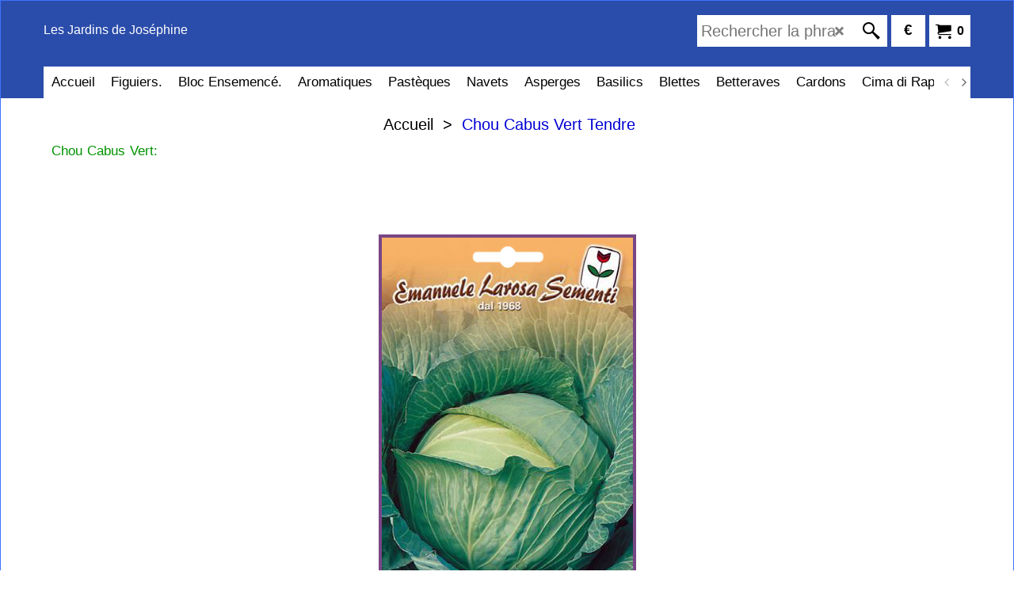

--- FILE ---
content_type: text/html
request_url: https://www.lesjardinsdejosephine.com/contents/fr/d-33.html
body_size: 68317
content:
<ul class="idx2List"><li class="GC32"><a id="idx2D-2" class="idx2" href="../../Boutique.html" title=""><span>Accueil </span></a></li><li class="GC32"><a id="idx2D24" class="idx2" href="d24_FBN.html" title=""><span>Figuiers.</span></a></li><li class="GC32"><a id="idx2D106" class="idx2" href="d106_SE.html" title=""><span>Bloc Ensemencé.</span></a></li><li class="GC32"><a id="idx2D84" class="idx2" href="d84_AR-1.html" title=""><span>Aromatiques</span></a></li><li class="GC32"><a id="idx2D29" class="idx2" href="d29_PAS.html" title=""><span>Pastèques</span></a></li><li class="GC32"><a id="idx2D30" class="idx2" href="d30_NV.html" title=""><span>Navets</span></a></li><li class="GC32"><a id="idx2D31" class="idx2" href="d31_AS-1.html" title=""><span>Asperges</span></a></li><li class="GC32"><a id="idx2D32" class="idx2" href="d32_BI.html" title=""><span>Basilics</span></a></li><li class="GC32"><a id="idx2D33" class="idx2" href="d33_BLIT.html" title=""><span>Blettes</span></a></li><li class="GC32"><a id="idx2D34" class="idx2" href="d34_BE1.html" title=""><span>Betteraves</span></a></li><li class="GC32"><a id="idx2D37" class="idx2" href="d37_CA1.html" title=""><span>Cardons</span></a></li><li class="GC32"><a id="idx2D35" class="idx2" href="d35_CIM1.html" title=""><span>Cima di Rapa</span></a></li><li class="GC32"><a id="idx2D36" class="idx2" href="d36_ART.html" title=""><span>Artichauts</span></a></li><li class="GC32"><a id="idx2D38" class="idx2" href="d38_CR.html" title=""><span>Carottes</span></a></li><li class="GC32"><a id="idx2D39" class="idx2" href="d39_COIT.html" title=""><span>Concombres</span></a></li><li class="GC32"><a id="idx2D40" class="idx2" href="d40_CF1.html" title=""><span>Chou Fleur</span></a></li><li class="GC32"><a id="idx2D42" class="idx2" href="d42_CHOU-ITALIEN.html" title=""><span>Choux</span></a></li><li class="GC32"><a id="idx2D41" class="idx2" href="d41_BRO1.html" title=""><span>Brocolis</span></a></li><li class="GC32"><a id="idx2D46" class="idx2" href="d46_CHS1.html" title=""><span>Chicorée Salade</span></a></li><li class="GC32"><a id="idx2D43" class="idx2" href="d43_CH1.html" title=""><span>Chicorée et Endive </span></a></li><li class="GC32"><a id="idx2D44" class="idx2" href="d44_OIG1.html" title=""><span>Oignons</span></a></li><li class="GC32"><a id="idx2D45" class="idx2" href="d45_FEIT.html" title=""><span>Fenouils</span></a></li><li class="GC32"><a id="idx2D47" class="idx2" href="d47_SALADES-ITALIENNES.html" title=""><span>Salades</span></a></li><li class="GC32"><a id="idx2D48" class="idx2" href="d48_MA-IT.html" title=""><span>Maïs</span></a></li><li class="GC32"><a id="idx2D49" class="idx2" href="d49_AU-IT.html" title=""><span>Aubergines</span></a></li><li class="GC32"><a id="idx2D50" class="idx2" href="d50_ME-IT.html" title=""><span>Melons</span></a></li><li class="GC32"><a id="idx2D51" class="idx2" href="d51_POIVRON-ITALIEN.html" title=""><span>Poivrons</span></a></li><li class="GC32"><a id="idx2D580" class="idx2" href="d580_GO1.html" title=""><span>Gombo</span></a></li><li class="GC32"><a id="idx2D52" class="idx2" href="d52_TOMATE-ITALIENNE.html" title=""><span>Tomates</span></a></li><li class="GC32"><a id="idx2D53" class="idx2" href="d53_POI-1.html" title=""><span>Poireaux</span></a></li><li class="GC32"><a id="idx2D54" class="idx2" href="d54_PER1.html" title=""><span>Persils</span></a></li><li class="GC32"><a id="idx2D55" class="idx2" href="d55_RAD1.html" title=""><span>Radis</span></a></li><li class="GC32"><a id="idx2D56" class="idx2" href="d56_ROQ.html" title=""><span>Roquettes</span></a></li><li class="GC32"><a id="idx2D57" class="idx2" href="d57_CEL1.html" title=""><span>Cèleris</span></a></li><li class="GC32"><a id="idx2D58" class="idx2" href="d58_EP-1.html" title=""><span>Épinards</span></a></li><li class="GC32"><a id="idx2D59" class="idx2" href="d59_POT-1.html" title=""><span>Potirons</span></a></li><li class="GC32"><a id="idx2D571" class="idx2" href="d571_POTI011.html" title=""><span>Potirons d&#39;Ornements</span></a></li><li class="GC32"><a id="idx2D60" class="idx2" href="d60_Courgette-Italienne.html" title=""><span>Courgettes</span></a></li><li class="GC32"><a id="idx2D572" class="idx2" href="d572_BIT.html" title=""><span>Courgette Verte Claire de Sarzana</span></a></li><li class="GC32"><a id="idx2D61" class="idx2" href="d61_Haricot-Italien.html" title=""><span>Haricots</span></a></li><li class="GC32"><a id="idx2D62" class="idx2" href="d62_d62_PETIT-POIS-ITALIEN.html" title=""><span>Petits Pois</span></a></li><li class="GC32"><a id="idx2D63" class="idx2" href="d63_BIT.html" title=""><span>Fèves</span></a></li><li class="GC32"><a id="idx2D88" class="idx2" href="d88_FL1.html" title=""><span>Les Fleurs du Plaisir.</span></a></li><li class="GC32"><a id="idx2D66" class="idx2" href="d66_CH1.html" title=""><span>Christophine-Chouchou-Chayotte.</span></a></li><li class="GC32"><a id="idx2D137" class="idx2" href="d137_BL1.html" title=""><span>Blette à Large Feuille</span></a></li><li class="GC32"><a id="idx2D138" class="idx2" href="d138_BL2.html" title=""><span>Blette à Côte Argentée</span></a></li><li class="GC32"><a id="idx2D139" class="idx2" href="d139_BL3.html" title=""><span>Blette Large Feuille Verte Sélection d&#39;Hiver</span></a></li><li class="GC32"><a id="idx2D140" class="idx2" href="d140_BL4.html" title=""><span>Blette à Large Feuille Côte Rouge</span></a></li><li class="GC32"><a id="idx2D141" class="idx2" href="d141_BL5.html" title=""><span>Blette à Large Feuille Vert Clair Côte Blanche</span></a></li><li class="GC32"><a id="idx2D142" class="idx2" href="d142_BL6.html" title=""><span>Blette Fine Feuille Verte</span></a></li><li class="GC32"><a id="idx2D143" class="idx2" href="d143_BL7.html" title=""><span>Blette à Large Feuille Vert Vif Côte Blanche</span></a></li><li class="GC32"><a id="idx2D144" class="idx2" href="d144_BR1.html" title=""><span>Betterave Rouge Ronde</span></a></li><li class="GC32"><a id="idx2D145" class="idx2" href="d145_BR2.html" title=""><span>Betterave Rouge Ancienne</span></a></li><li class="GC32"><a id="idx2D146" class="idx2" href="d146_BR3.html" title=""><span>Betterave Rouge d’Égypte</span></a></li><li class="GC32"><a id="idx2D147" class="idx2" href="d147_BR8.html" title=""><span>Betterave Rouge Italienne</span></a></li><li class="GC32"><a id="idx2D148" class="idx2" href="d148_BR7.html" title=""><span>Betterave Ronde Italienne</span></a></li><li class="GC32"><a id="idx2D149" class="idx2" href="d149_BR3.html" title=""><span>Betterave Rouge Ancienne Variété</span></a></li><li class="GC32"><a id="idx2D150" class="idx2" href="d150_CIM1.html" title=""><span>Cima di Rapa 40 Jours</span></a></li><li class="GC32"><a id="idx2D151" class="idx2" href="d151_BRO1.html" title=""><span>Brocoli Vert Cima di Rapa 50 Jours</span></a></li><li class="GC32"><a id="idx2D152" class="idx2" href="d152_CIM3.html" title=""><span>Brocoli Vert Cima di Rapa 60 Jours</span></a></li><li class="GC32"><a id="idx2D153" class="idx2" href="d153_CIM004.html" title=""><span>Brocoli Cima di Rapa 90 Jours</span></a></li><li class="GC32"><a id="idx2D154" class="idx2" href="d154_CIM5.html" title=""><span>Brocoli à Très Gros Bouquet Vert</span></a></li><li class="GC32"><a id="idx2D155" class="idx2" href="d155_CIM6.html" title=""><span>Cima di Rapa à Très Grosse Tête Verte</span></a></li><li class="GC32"><a id="idx2D156" class="idx2" href="d156_CIM7.html" title=""><span>Cima di Rapa 150 Jours</span></a></li><li class="GC32"><a id="idx2D157" class="idx2" href="d157_CIM8.html" title=""><span>Brocoli à Petit Bouquet d&#39;Automne</span></a></li><li class="GC32"><a id="idx2D158" class="idx2" href="d158_CIM9.html" title=""><span>Brocoli Frisé d&#39;Automne</span></a></li><li class="GC32"><a id="idx2D159" class="idx2" href="d159_CIM10.html" title=""><span>Brocoli Frisé d&#39;Hiver 90 Jours</span></a></li><li class="GC32"><a id="idx2D160" class="idx2" href="d160_CIM11.html" title=""><span>Brocoli à Gros Bouquet 120 Jours</span></a></li><li class="GC32"><a id="idx2D161" class="idx2" href="d161_CIM12.html" title=""><span>Brocoli Pommé Vert Tendre 130° Jours</span></a></li><li class="GC32"><a id="idx2D162" class="idx2" href="d162_CIM13.html" title=""><span>Brocoli Cima di Rapa à Gros Bouquet des Puglies</span></a></li><li class="GC32"><a id="idx2D163" class="idx2" href="d163_CIM14.html" title=""><span>Brocoli Cima di Rapa à Gros Bouquet des Puglies</span></a></li><li class="GC32"><a id="idx2D164" class="idx2" href="d164_CIM15.html" title=""><span>Brocoli Cima di Rapa à Très Gros Cœurs</span></a></li><li class="GC32"><a id="idx2D165" class="idx2" href="d165_CIM17.html" title=""><span>Brocoli à Petites Feuilles</span></a></li><li class="GC32"><a id="idx2D166" class="idx2" href="d166_CIM16.html" title=""><span>Cima di Rapa à Très Beaux Cœurs de 60°</span></a></li><li class="GC32"><a id="idx2D167" class="idx2" href="d167_A1RT001.html" title=""><span>Artichaut Violet du Sud de l&#39;Italie</span></a></li><li class="GC32"><a id="idx2D168" class="idx2" href="d168_ART002.html" title=""><span>Artichaut Romanesco</span></a></li><li class="GC32"><a id="idx2D169" class="idx2" href="d169_ART003.html" title=""><span>Artichaut Violet Romanesco</span></a></li><li class="GC32"><a id="idx2D170" class="idx2" href="d170_ART004.html" title=""><span>Artichaut Violet de Provence</span></a></li><li class="GC32"><a id="idx2D171" class="idx2" href="d171_CARD001.html" title=""><span>Cardon Blanc</span></a></li><li class="GC32"><a id="idx2D172" class="idx2" href="d172_CARD002.html" title=""><span>Chardon Sauvage de Culture</span></a></li><li class="GC32"><a id="idx2D173" class="idx2" href="d173_CARO001.html" title=""><span>Carotte Précoce Plantation Toute l&#39;Année</span></a></li><li class="GC32"><a id="idx2D174" class="idx2" href="d174_CARO002.html" title=""><span>Carotte Chantenay Royal 2</span></a></li><li class="GC32"><a id="idx2D175" class="idx2" href="d175_CARO003.html" title=""><span>Carotte Nantaise Améliorée</span></a></li><li class="GC32"><a id="idx2D176" class="idx2" href="d176_CARO004.html" title=""><span>Carotte Petite Ronde Très Productive</span></a></li><li class="GC32"><a id="idx2D177" class="idx2" href="d177_CARO005.html" title=""><span>Carotte Ancienne Très Sucrée</span></a></li><li class="GC32"><a id="idx2D178" class="idx2" href="d178_CAR007.html" title=""><span>Carotte Petite Ronde Très Productive</span></a></li><li class="GC32"><a id="idx2D179" class="idx2" href="d179_CARO008.html" title=""><span>Carotte Nantaise Améliorée</span></a></li><li class="GC32"><a id="idx2D180" class="idx2" href="d180_CARO009.html" title=""><span>Carotte Demi Longue Améliorée</span></a></li><li class="GC32"><a id="idx2D181" class="idx2" href="d181_CARO010.html" title=""><span>Carotte Saint Valéry</span></a></li><li class="GC32"><a id="idx2D182" class="idx2" href="d182_CORNI001.html" title=""><span>Concombre Petit Rond Vert à Peau Lisse</span></a></li><li class="GC32"><a id="idx2D183" class="idx2" href="d183_CORN002.html" title=""><span>Concombre Demi Long de Polignano</span></a></li><li class="GC32"><a id="idx2D184" class="idx2" href="d184_CORN003.html" title=""><span>Concombre Rond Demi -Long de Bari</span></a></li><li class="GC32"><a id="idx2D185" class="idx2" href="d185_CORN004.html" title=""><span>Concombre Gros Ovale de Lecce à Chair Blanche</span></a></li><li class="GC32"><a id="idx2D186" class="idx2" href="d186_CORN005.html" title=""><span>Concombre Petit Croquant Vert de Lecce</span></a></li><li class="GC32"><a id="idx2D187" class="idx2" href="d187_CORN005.html" title=""><span>Concombre Rond Très Apprécié des Gourmets</span></a></li><li class="GC32"><a id="idx2D188" class="idx2" href="d188_CORN007.html" title=""><span>Concombre Rond Strié Vert Croquant de Manduria</span></a></li><li class="GC32"><a id="idx2D189" class="idx2" href="d189_CORN008.html" title=""><span>Concombre Long Blanc de Bari</span></a></li><li class="GC32"><a id="idx2D190" class="idx2" href="d190_CORN009.html" title=""><span>Concombre Long Vert de Bari</span></a></li><li class="GC32"><a id="idx2D191" class="idx2" href="d191_CORN009.html" title=""><span>Petit Concombre Vert Italien du Sud</span></a></li><li class="GC32"><a id="idx2D192" class="idx2" href="d192_CORN011.html" title=""><span>Concombre Long Vert à Chair Vert Clair</span></a></li><li class="GC32"><a id="idx2D193" class="idx2" href="d193_CORN012.html" title=""><span>Concombre Demi-Long Apprécié en Crudité</span></a></li><li class="GC32"><a id="idx2D194" class="idx2" href="d194_CORN013.html" title=""><span>Concombre Demi-Long Blanc Variété d&#39;Exception</span></a></li><li class="GC32"><a id="idx2D195" class="idx2" href="d195_CORN014.html" title=""><span>Concombre Demi-Long Vert</span></a></li><li class="GC32"><a id="idx2D196" class="idx2" href="d196_CORN015.html" title=""><span>Concombre demi long vert de Polignano</span></a></li><li class="GC32"><a id="idx2D197" class="idx2" href="d197_CORN016.html" title=""><span>CP1</span></a></li><li class="GC32"><a id="idx2D198" class="idx2" href="d198_CORN017.html" title=""><span>Concombre ou Cornichon de Paris</span></a></li><li class="GC32"><a id="idx2D199" class="idx2" href="d199_CORN018.html" title=""><span>Concombre Très Long à Chair Blanche Chinois</span></a></li><li class="GC32"><a id="idx2D200" class="idx2" href="d200_CORN019.html" title=""><span>Concombre Demi-Long à Peau Lisse de Foggia</span></a></li><li class="GC32"><a id="idx2D201" class="idx2" href="d201_CHOUF001.html" title=""><span>Chou-Fleur à Grosse Pomme Blanche Variété E. Larosa</span></a></li><li class="GC32"><a id="idx2D202" class="idx2" href="d202_CHOUF002.html" title=""><span>Chou-Fleur Blanc Précoce de Toscane</span></a></li><li class="GC32"><a id="idx2D203" class="idx2" href="d203_CHOUF003.html" title=""><span>Chou-Fleur Blanc Napolitain</span></a></li><li class="GC32"><a id="idx2D204" class="idx2" href="d204_CHOUF004.html" title=""><span>Chou-Fleur Blanc Tardif</span></a></li><li class="GC32"><a id="idx2D205" class="idx2" href="d205_CHOUF005.html" title=""><span>Chou Fleur Natalino</span></a></li><li class="GC32"><a id="idx2D206" class="idx2" href="d206_CHOUF006.html" title=""><span>Chou-Fleur Boule de Neige</span></a></li><li class="GC32"><a id="idx2D207" class="idx2" href="d207_CHOUF007.html" title=""><span>Chou-Fleur Violet Précoce de Sicile</span></a></li><li class="GC32"><a id="idx2D208" class="idx2" href="d208_CHOUF008.html" title=""><span>Chou-Fleur Violet de Sicile</span></a></li><li class="GC32"><a id="idx2D209" class="idx2" href="d209_CHOUF009.html" title=""><span>Chou-Fleur Violet de Sicile</span></a></li><li class="GC32"><a id="idx2D210" class="idx2" href="d210_CHOUF009.html" title=""><span>Chou-Fleur Violet de Sicile</span></a></li><li class="GC32"><a id="idx2D211" class="idx2" href="d211_CHOUF011.html" title=""><span>Chou-Fleur Violet de Sicile fin d&#39;Automne</span></a></li><li class="GC32"><a id="idx2D212" class="idx2" href="d212_CHOUF012.html" title=""><span>Chou-Fleur Violet Foncé de Sicile</span></a></li><li class="GC32"><a id="idx2D213" class="idx2" href="d213_CHOUF013.html" title=""><span>Chou-Fleur Violet Foncé de Sicile</span></a></li><li class="GC32"><a id="idx2D214" class="idx2" href="d214_CHOUF014.html" title=""><span>Chou-Fleur Vert Clair de Bari</span></a></li><li class="GC32"><a id="idx2D215" class="idx2" href="d215_CHOUF015.html" title=""><span>Chou-Fleur Vert de Septembre</span></a></li><li class="GC32"><a id="idx2D216" class="idx2" href="d216_CHOUF016.html" title=""><span>Chou-Fleur Vert de San Martino</span></a></li><li class="GC32"><a id="idx2D217" class="idx2" href="d217_CHOUF017.html" title=""><span>Chou-Fleur Vert Natalino</span></a></li><li class="GC32"><a id="idx2D218" class="idx2" href="d218_CHOUF018.html" title=""><span>Brocoli Romanesco</span></a></li><li class="GC32"><a id="idx2D219" class="idx2" href="d219_BROC001.html" title=""><span>Chou Brocoli à Jets de Naples</span></a></li><li class="GC32"><a id="idx2D220" class="idx2" href="d220_BROC002.html" title=""><span>Chou Brocoli à Gros Bouquet Natalino</span></a></li><li class="GC32"><a id="idx2D221" class="idx2" href="d221_BROC003.html" title=""><span>Chou Brocoli Variété Tardive</span></a></li><li class="GC32"><a id="idx2D222" class="idx2" href="d222_BROC004.html" title=""><span>Brocoli à Gros Bouquet Précoce</span></a></li><li class="GC32"><a id="idx2D223" class="idx2" href="d223_BROC005.html" title=""><span>Brocoli à Petit Bouquet</span></a></li><li class="GC32"><a id="idx2D224" class="idx2" href="d224_BROC007.html" title=""><span>Brocoli Romanesco Napolitain</span></a></li><li class="GC32"><a id="idx2D225" class="idx2" href="d225_BROC008.html" title=""><span>Brocoli Calabrais Précoce</span></a></li><li class="GC32"><a id="idx2D226" class="idx2" href="d226_BROC009.html" title=""><span>Brocoli à Grosse Tête de Noël</span></a></li><li class="GC32"><a id="idx2D227" class="idx2" href="d227_BROC011.html" title=""><span>Brocoli Rond Tardif Calabrais</span></a></li><li class="GC32"><a id="idx2D228" class="idx2" href="d228_BROC012.html" title=""><span>Brocoli à Gros Jet Vert</span></a></li><li class="GC32"><a id="idx2D229" class="idx2" href="d229_CHOU001.html" title=""><span>Chou de Bruxelles</span></a></li><li class="GC32"><a id="idx2D230" class="idx2" href="d230_CHOU002.html" title=""><span>Chou Cabus en Forme de Cœur</span></a></li><li class="GC32"><a id="idx2D231" class="idx2" href="d231_CHOU003.html" title=""><span>Chou Cabus Vert Tendre</span></a></li><li class="GC32"><a id="idx2D232" class="idx2" href="d232_CHOU004.html" title=""><span>Chou Cabus Golden Acre</span></a></li><li class="GC32"><a id="idx2D233" class="idx2" href="d233_CHOU005.html" title=""><span>Chou Cabus Marché de Copenhague</span></a></li><li class="GC32"><a id="idx2D234" class="idx2" href="d234_CHOU006.html" title=""><span>Chou Cabus Rouge</span></a></li><li class="GC32"><a id="idx2D235" class="idx2" href="d235_CHOU007.html" title=""><span>Chou Rave Blanc de Vienne</span></a></li><li class="GC32"><a id="idx2D236" class="idx2" href="d236_CHOU008.html" title=""><span>Chou Rave Violet de Vienne</span></a></li><li class="GC32"><a id="idx2D237" class="idx2" href="d237_CHOU009.html" title=""><span>Chou Vert d&#39;Hiver de Piacenza</span></a></li><li class="GC32"><a id="idx2D238" class="idx2" href="d238_CHOU010.html" title=""><span>Chou Vert Roi d&#39;Hiver 2</span></a></li><li class="GC32"><a id="idx2D239" class="idx2" href="d239_CHOU011.html" title=""><span>Chou Vert d&#39;hiver</span></a></li><li class="GC32"><a id="idx2D240" class="idx2" href="d240_CHOU012.html" title=""><span>Chou Vert Tardif de Sarno</span></a></li><li class="GC32"><a id="idx2D241" class="idx2" href="d241_CHOU013.html" title=""><span>Chou Vert Très Pommé</span></a></li><li class="GC32"><a id="idx2D242" class="idx2" href="d242_CHOU014.html" title=""><span>Chou Noir Précoce de Toscane</span></a></li><li class="GC32"><a id="idx2D396" class="idx2" href="d396_CHICO001.html" title=""><span>Chicorée Catalogne à Feuilles</span></a></li><li class="GC32"><a id="idx2D397" class="idx2" href="d397_CHICO002.html" title=""><span>Chicorée Catalogne à Côte Blanche</span></a></li><li class="GC32"><a id="idx2D398" class="idx2" href="d398_CHICO003.html" title=""><span>Chicorée Catalogne des Puglie Sud de l&#39;Italie</span></a></li><li class="GC32"><a id="idx2D399" class="idx2" href="d399_CHICO004.html" title=""><span>Chicorée Italienne à Petites Feuilles Vertes</span></a></li><li class="GC32"><a id="idx2D400" class="idx2" href="d400_CHICO005.html" title=""><span>Chicorée Catalogne à Bouquet Tardive</span></a></li><li class="GC32"><a id="idx2D401" class="idx2" href="d401_CHICO006.html" title=""><span>Chicorée Précoce Gros Cœur de Galatina</span></a></li><li class="GC32"><a id="idx2D402" class="idx2" href="d402_CHICO007.html" title=""><span>Chicorée à Cœur et Feuilles Vertes:</span></a></li><li class="GC32"><a id="idx2D403" class="idx2" href="d403_CHICO008.html" title=""><span>Chicorée à Petites Feuilles Vertes</span></a></li><li class="GC32"><a id="idx2D404" class="idx2" href="d404_CHICO009.html" title=""><span>Chicorée à Grandes Feuilles Rondes</span></a></li><li class="GC32"><a id="idx2D405" class="idx2" href="d405_CHICO010.html" title=""><span>Chicorée Boule Rouge d&#39;Hiver</span></a></li><li class="GC32"><a id="idx2D406" class="idx2" href="d406_CHICO011.html" title=""><span>Chicorée Rouge Précoce d&#39;Automne</span></a></li><li class="GC32"><a id="idx2D407" class="idx2" href="d407_CHICO012.html" title=""><span>Chicorée Pain de Sucre</span></a></li><li class="GC32"><a id="idx2D408" class="idx2" href="d408_CHICO013.html" title=""><span>Chicorée à Feuilles Rouges de Trévise</span></a></li><li class="GC32"><a id="idx2D409" class="idx2" href="d409_CHICO014.html" title=""><span>Chicorée Italienne à Feuilles Rouges</span></a></li><li class="GC32"><a id="idx2D410" class="idx2" href="d410_CHICO015.html" title=""><span>Chicorée à Boule Rouge de Vérone</span></a></li><li class="GC32"><a id="idx2D411" class="idx2" href="d411_CHICO016.html" title=""><span>Chicorée Sauvage Blanche de Plein Champs</span></a></li><li class="GC32"><a id="idx2D412" class="idx2" href="d412_CHICO017.html" title=""><span>Chicorée Sauvage Rouge de Plein Champs</span></a></li><li class="GC32"><a id="idx2D413" class="idx2" href="d413_CHICO018.html" title=""><span>Chicorée à Couper Italienne</span></a></li><li class="GC32"><a id="idx2D414" class="idx2" href="d414_CHICO019.html" title=""><span>Chicorée à Couper Petites Feuilles</span></a></li><li class="GC32"><a id="idx2D415" class="idx2" href="d415_CHICO020.html" title=""><span>Chicorée Italienne à Petites Feuilles à Couper</span></a></li><li class="GC32"><a id="idx2D416" class="idx2" href="d416_CHICO021.html" title=""><span>Chicorée Rosée de Castelfranco</span></a></li><li class="GC32"><a id="idx2D417" class="idx2" href="d417_CHIC022.html" title=""><span>Chicorée Bicolore Italienne</span></a></li><li class="GC32"><a id="idx2D418" class="idx2" href="d418_CHICO023.html" title=""><span>Chicorée Rosée Précoce d&#39;Automne</span></a></li><li class="GC32"><a id="idx2D419" class="idx2" href="d419_CHICO024.html" title=""><span>Endive Blanche de Bruxelles</span></a></li><li class="GC32"><a id="idx2D420" class="idx2" href="d420_CHICO025.html" title=""><span>Mesclun Multicolore de Chicorée</span></a></li><li class="GC32"><a id="idx2D421" class="idx2" href="d421_CHICO027.html" title=""><span>Chicorée à Cotes Blanches</span></a></li><li class="GC32"><a id="idx2D422" class="idx2" href="d422_CHICO028.html" title=""><span>Chicorée Endive à Cote Blanche</span></a></li><li class="GC32"><a id="idx2D423" class="idx2" href="d423_CHICO030.html" title=""><span>Chicorée Frisée au Cœur d&#39;Or</span></a></li><li class="GC32"><a id="idx2D424" class="idx2" href="d424_CHICO031.html" title=""><span>Chicorée Scarole Géante</span></a></li><li class="GC32"><a id="idx2D426" class="idx2" href="d426_CHICO033.html" title=""><span>Chicorée à Cardon Dentelé</span></a></li><li class="GC32"><a id="idx2D425" class="idx2" href="d425_CHICO032.html" title=""><span>Chicorée à Grandes Feuilles de Bordeaux</span></a></li><li class="GC32"><a id="idx2D427" class="idx2" href="d427_CHICO034.html" title=""><span>Chicorée Grosse Scarole Jaune</span></a></li><li class="GC32"><a id="idx2D428" class="idx2" href="d428_OIGN001.html" title=""><span>Oignon Plat Blanc Précoce Italien</span></a></li><li class="GC32"><a id="idx2D429" class="idx2" href="d429_OIGN002.html" title=""><span>Oignon Blanc Précoce</span></a></li><li class="GC32"><a id="idx2D430" class="idx2" href="d430_OIGN003.html" title=""><span>Oignon Blanc d&#39;Avril</span></a></li><li class="GC32"><a id="idx2D431" class="idx2" href="d431_OIGN004.html" title=""><span>Oignon Blanc de Mai</span></a></li><li class="GC32"><a id="idx2D432" class="idx2" href="d432_OIGN005.html" title=""><span>Oignon Blanc de Juin</span></a></li><li class="GC32"><a id="idx2D433" class="idx2" href="d433_OIGN006.html" title=""><span>Oignon Blanc de Lisbonne</span></a></li><li class="GC32"><a id="idx2D434" class="idx2" href="d434_OIGN007.html" title=""><span>Oignon Ancien Blanc Ferme</span></a></li><li class="GC32"><a id="idx2D435" class="idx2" href="d435_OIGN008.html" title=""><span>Oignon Blanc Industriel Pour Conserve</span></a></li><li class="GC32"><a id="idx2D436" class="idx2" href="d436_OIGN009.html" title=""><span>Oignon Blanc de Pompéi</span></a></li><li class="GC32"><a id="idx2D437" class="idx2" href="d437_OIGN010.html" title=""><span>Oignon Blanc de Barletta</span></a></li><li class="GC32"><a id="idx2D438" class="idx2" href="d438_OIGN011.html" title=""><span>Oignon Rond Rouge Italien</span></a></li><li class="GC32"><a id="idx2D439" class="idx2" href="d439_OIGN012.html" title=""><span>Oignon Long Rouge E.Larosa</span></a></li><li class="GC32"><a id="idx2D440" class="idx2" href="d440_OIGN013.html" title=""><span>Oignon Rouge de Toscane</span></a></li><li class="GC32"><a id="idx2D442" class="idx2" href="d442_OIGN015.html" title=""><span>Oignon Doux Rose Italien</span></a></li><li class="GC32"><a id="idx2D443" class="idx2" href="d443_OIGN016.html" title=""><span>Oignon Rond Rouge d&#39;hiver</span></a></li><li class="GC32"><a id="idx2D444" class="idx2" href="d444_OIGN017.html" title=""><span>Oignon Rond Rouge de Florence</span></a></li><li class="GC32"><a id="idx2D441" class="idx2" href="d441_OIGN014.html" title=""><span>Oignon Rouge Créole</span></a></li><li class="GC32"><a id="idx2D445" class="idx2" href="d445_OIGN018.html" title=""><span>Oignon Jaune d&#39;Italie</span></a></li><li class="GC32"><a id="idx2D446" class="idx2" href="d446_OIGN019.html" title=""><span>Oignon Jaune Grand Texas</span></a></li><li class="GC32"><a id="idx2D447" class="idx2" href="d447_OIGN020.html" title=""><span>Oignon Doré de Parme</span></a></li><li class="GC32"><a id="idx2D448" class="idx2" href="d448_OIGN021.html" title=""><span>Oignon Jaune Doux</span></a></li><li class="GC32"><a id="idx2D449" class="idx2" href="d449_OIGN022.html" title=""><span>Oignon Plat Italien</span></a></li><li class="GC32"><a id="idx2D450" class="idx2" href="d450_OIGN023.html" title=""><span>Muscari à Toupet</span></a></li><li class="GC32"><a id="idx2D451" class="idx2" href="d451_FEN001.html" title=""><span>Fenouil Blanc à Gros Cœur</span></a></li><li class="GC32"><a id="idx2D452" class="idx2" href="d452_FEN002.html" title=""><span>Fenouil Blanc Napolitain</span></a></li><li class="GC32"><a id="idx2D1590" class="idx2" href="d1590_Page-590.html" title=""><span>Betterave Jaune ou Rouge Ancienne.</span></a></li><li class="GC32"><a id="idx2D453" class="idx2" href="d453_FUN003.html" title=""><span>Fenouil Blanc d&#39;Hiver</span></a></li><li class="GC32"><a id="idx2D454" class="idx2" href="d454_FUN004.html" title=""><span>Fenouil Blanc Romanesco</span></a></li><li class="GC32"><a id="idx2D455" class="idx2" href="d455_FUN005.html" title=""><span>Fenouil de Wadenromen Blanc</span></a></li><li class="GC32"><a id="idx2D456" class="idx2" href="d456_FUN006.html" title=""><span>Fenouil Gros Cœur Pointu</span></a></li><li class="GC32"><a id="idx2D458" class="idx2" href="d458_FUN009.html" title=""><span>Fenouil de Trevi</span></a></li><li class="GC32"><a id="idx2D558" class="idx2" href="d558_CHIC147.html" title=""><span>Chicorée Endive de Bari Sud de l&#39;Italie</span></a></li><li class="GC32"><a id="idx2D457" class="idx2" href="d457_FUN007.html" title=""><span>Fenouil Mont Blanc d&#39;Italie</span></a></li><li class="GC32"><a id="idx2D559" class="idx2" href="d559_CHIC146.html" title=""><span>Salade Frisée d’Été à Cœur Doré</span></a></li><li class="GC32"><a id="idx2D560" class="idx2" href="d560_CHIC149.html" title=""><span>Salade Frisée Côte Blanche</span></a></li><li class="GC32"><a id="idx2D561" class="idx2" href="d561_CHIC150.html" title=""><span>Salade Frisée Côte Rosée</span></a></li><li class="GC32"><a id="idx2D562" class="idx2" href="d562_CHIC151.html" title=""><span>Salade Frisée à Cuire</span></a></li><li class="GC32"><a id="idx2D563" class="idx2" href="d563_CHIC152.html" title=""><span>Salade Chicorée Frisée</span></a></li><li class="GC32"><a id="idx2D564" class="idx2" href="d564_CHIC153.html" title=""><span>Salade Frisée Saint Valentin</span></a></li><li class="GC32"><a id="idx2D565" class="idx2" href="d565_CHIC154.html" title=""><span>Salade Scarole à Cœur Blanc</span></a></li><li class="GC32"><a id="idx2D566" class="idx2" href="d566_CHIC155.html" title=""><span>Chicorée Scarole de Bordeaux</span></a></li><li class="GC32"><a id="idx2D567" class="idx2" href="d567_CHIC156.html" title=""><span>Salade Scarole Géante</span></a></li><li class="GC32"><a id="idx2D568" class="idx2" href="d568_CHIC157.html" title=""><span>Scarole Géante.</span></a></li><li class="GC32"><a id="idx2D569" class="idx2" href="d569_CHIC158.html" title=""><span>Mesclun de Scarole</span></a></li><li class="GC32"><a id="idx2D459" class="idx2" href="d459_SALA001.html" title=""><span>Salade Laitue Attraction</span></a></li><li class="GC32"><a id="idx2D460" class="idx2" href="d460_SALA002.html" title=""><span>Laitue Pommée Sommer 2</span></a></li><li class="GC32"><a id="idx2D461" class="idx2" href="d461_SALA003.html" title=""><span>Laitue Triomphe d&#39;Automne</span></a></li><li class="GC32"><a id="idx2D462" class="idx2" href="d462_SALA004.html" title=""><span>Laitue Reine d’Été Regina</span></a></li><li class="GC32"><a id="idx2D463" class="idx2" href="d463_SALA005.html" title=""><span>Laitue la Préférée Trocadéro</span></a></li><li class="GC32"><a id="idx2D464" class="idx2" href="d464_SALA006.html" title=""><span>Laitue Merveille des Quatre Saisons</span></a></li><li class="GC32"><a id="idx2D465" class="idx2" href="d465_SALA007.html" title=""><span>Laitue Grosse d&#39;Hiver Mortarella</span></a></li><li class="GC32"><a id="idx2D466" class="idx2" href="d466_SALA008.html" title=""><span>Laitue Précoce de Printemps</span></a></li><li class="GC32"><a id="idx2D467" class="idx2" href="d467_SALA009.html" title=""><span>Laitue Lollo Rouge </span></a></li><li class="GC32"><a id="idx2D468" class="idx2" href="d468_SALA010.html" title=""><span>Laitue Lollo Frisée Blonde</span></a></li><li class="GC32"><a id="idx2D469" class="idx2" href="d469_SALA011.html" title=""><span>Laitue Rouge Feuille de Chêne</span></a></li><li class="GC32"><a id="idx2D470" class="idx2" href="d470_SALA012.html" title=""><span>Laitue Verte Feuille de Chêne</span></a></li><li class="GC32"><a id="idx2D471" class="idx2" href="d471_SALA013.html" title=""><span>Laitue Pointe Rosées Canasta</span></a></li><li class="GC32"><a id="idx2D472" class="idx2" href="d472_SALA014.html" title=""><span>Laitue Catalogne Dentelée</span></a></li><li class="GC32"><a id="idx2D473" class="idx2" href="d473_SALA015.html" title=""><span>Laitue à Petite Feuille à Couper</span></a></li><li class="GC32"><a id="idx2D474" class="idx2" href="d474_SALA016.html" title=""><span>Laitue Mademoiselle</span></a></li><li class="GC32"><a id="idx2D475" class="idx2" href="d475_SALA017.html" title=""><span>Laitue Boule Frisée</span></a></li><li class="GC32"><a id="idx2D476" class="idx2" href="d476_SALA018.html" title=""><span>Laitue Reine des Glaces</span></a></li><li class="GC32"><a id="idx2D477" class="idx2" href="d477_SALA019.html" title=""><span>Laitue Géante Italienne Great Lakes 118</span></a></li><li class="GC32"><a id="idx2D478" class="idx2" href="d478_SALA020.html" title=""><span>Laitue Grande Feuille Great Lakes</span></a></li><li class="GC32"><a id="idx2D479" class="idx2" href="d479_SALA021.html" title=""><span>Laitue Ancienne Napolitaine</span></a></li><li class="GC32"><a id="idx2D480" class="idx2" href="d480_SALA022.html" title=""><span>Laitue Verte d&#39;Hiver</span></a></li><li class="GC32"><a id="idx2D481" class="idx2" href="d481_SALA023.html" title=""><span>Laitue Ballon Islande</span></a></li><li class="GC32"><a id="idx2D482" class="idx2" href="d482_SALA024.html" title=""><span>Laitue Bonde Ortolan Italienne</span></a></li><li class="GC32"><a id="idx2D483" class="idx2" href="d483_SALA025.html" title=""><span>Laitue Ballon Romaine</span></a></li><li class="GC32"><a id="idx2D484" class="idx2" href="d484_SALA026.html" title=""><span>Laitue Scarole Italienne</span></a></li><li class="GC32"><a id="idx2D485" class="idx2" href="d485_SALA027.html" title=""><span>Laitue Romaine Côte Rosée</span></a></li><li class="GC32"><a id="idx2D489" class="idx2" href="d489_SALA039.html" title=""><span>Laitue Batavia de Printemps</span></a></li><li class="GC32"><a id="idx2D486" class="idx2" href="d486_SALA028.html" title=""><span>Corne de Cerf Condiment</span></a></li><li class="GC32"><a id="idx2D487" class="idx2" href="d487_SALA029.html" title=""><span>Mesclun de Pousses de Salades</span></a></li><li class="GC32"><a id="idx2D488" class="idx2" href="d488_SALA030.html" title=""><span>Mâche Verte Italienne</span></a></li><li class="GC32"><a id="idx2D490" class="idx2" href="d490_SALA041.html" title=""><span>Laitue Blonde Croissance Lente</span></a></li><li class="GC32"><a id="idx2D491" class="idx2" href="d491_MAI001.html" title=""><span>Maïs Sucré à Griller</span></a></li><li class="GC32"><a id="idx2D492" class="idx2" href="d492_MAI002.html" title=""><span>Maïs Pop Corn</span></a></li><li class="GC32"><a id="idx2D493" class="idx2" href="d493_AUB001.html" title=""><span>Aubergine Ovale Beauté Noire</span></a></li><li class="GC32"><a id="idx2D494" class="idx2" href="d494_AUB002.html" title=""><span>Aubergine Demi Longue Violette</span></a></li><li class="GC32"><a id="idx2D495" class="idx2" href="d495_AUB003.html" title=""><span>Aubergine Longue Violette</span></a></li><li class="GC32"><a id="idx2D496" class="idx2" href="d496_AUB004.html" title=""><span>Aubergine Ronde Blanche</span></a></li><li class="GC32"><a id="idx2D497" class="idx2" href="d497_AUB005.html" title=""><span>Aubergine Grosse Ronde Bicolore</span></a></li><li class="GC32"><a id="idx2D498" class="idx2" href="d498_AUB006.html" title=""><span>Aubergine Violette de Florence</span></a></li><li class="GC32"><a id="idx2D499" class="idx2" href="d499_AUB009.html" title=""><span>Aubergine Ronde Blanche de New York</span></a></li><li class="GC32"><a id="idx2D500" class="idx2" href="d500_AUB010.html" title=""><span>Aubergine Reine Noire Italienne</span></a></li><li class="GC32"><a id="idx2D501" class="idx2" href="d501_MEL001.html" title=""><span>Melon Jaune Rond d&#39;Hiver</span></a></li><li class="GC32"><a id="idx2D502" class="idx2" href="d502_MEL002.html" title=""><span>Melon Cantaloup de Charente </span></a></li><li class="GC32"><a id="idx2D503" class="idx2" href="d503_MEL003.html" title=""><span>Melon Jaune Rugueux de Cosenza</span></a></li><li class="GC32"><a id="idx2D504" class="idx2" href="d504_MEL004.html" title=""><span>Melon Vert Rond Galia</span></a></li><li class="GC32"><a id="idx2D505" class="idx2" href="d505_MEL005.html" title=""><span>Melon Jaune Canari</span></a></li><li class="GC32"><a id="idx2D506" class="idx2" href="d506_MEL006.html" title=""><span>Melon Rond Orange Italien</span></a></li><li class="GC32"><a id="idx2D507" class="idx2" href="d507_MEL006.html" title=""><span>Melon Jaune Précoce Best Jumbo</span></a></li><li class="GC32"><a id="idx2D508" class="idx2" href="d508_MEL007.html" title=""><span>Melon Jaune d’Été</span></a></li><li class="GC32"><a id="idx2D509" class="idx2" href="d509_MEL008.html" title=""><span>Melon Jaune d&#39;Automne</span></a></li><li class="GC32"><a id="idx2D510" class="idx2" href="d510_MEL009.html" title=""><span>Melon Précoce à Peau Striée</span></a></li><li class="GC32"><a id="idx2D511" class="idx2" href="d511_MEL010.html" title=""><span>Melon Long Sicilien</span></a></li><li class="GC32"><a id="idx2D512" class="idx2" href="d512_MEL011.html" title=""><span>Melon de Sicile Vert Tardif</span></a></li><li class="GC32"><a id="idx2D570" class="idx2" href="d570_MEL013.html" title=""><span>Melon de Valence</span></a></li><li class="GC32"><a id="idx2D515" class="idx2" href="d515_POIV001.html" title=""><span>Poivron Long Jaune Corne de Taureau</span></a></li><li class="GC32"><a id="idx2D516" class="idx2" href="d516_POIV002.html" title=""><span>Poivron Long Rouge Corne de Taureau</span></a></li><li class="GC32"><a id="idx2D517" class="idx2" href="d517_POIV003.html" title=""><span>Poivron Marconi Rouge Charnu</span></a></li><li class="GC32"><a id="idx2D518" class="idx2" href="d518_POIV004.html" title=""><span>Poivron Marconi Jaune Charnu</span></a></li><li class="GC32"><a id="idx2D519" class="idx2" href="d519_POIV005.html" title=""><span>Poivron Nocera Rouge</span></a></li><li class="GC32"><a id="idx2D520" class="idx2" href="d520_POIV006.html" title=""><span>Poivron Vert Carré de Californie </span></a></li><li class="GC32"><a id="idx2D521" class="idx2" href="d521_POIV007.html" title=""><span>Poivron Jaune Carré</span></a></li><li class="GC32"><a id="idx2D522" class="idx2" href="d522_POIV008.html" title=""><span>Poivron Rouge Carré</span></a></li><li class="GC32"><a id="idx2D523" class="idx2" href="d523_POIV011.html" title=""><span>Poivron Piment Vert de Nocera</span></a></li><li class="GC32"><a id="idx2D524" class="idx2" href="d524_POIV012.html" title=""><span>Piment Doux Napolitain</span></a></li><li class="GC32"><a id="idx2D525" class="idx2" href="d525_POIV013.html" title=""><span>Piment Rond Rouge</span></a></li><li class="GC32"><a id="idx2D526" class="idx2" href="d526_POIV014.html" title=""><span>Piment Doux Rouge Long</span></a></li><li class="GC32"><a id="idx2D527" class="idx2" href="d527_POIV015.html" title=""><span>Piment Corne de Bouc Italien</span></a></li><li class="GC32"><a id="idx2D528" class="idx2" href="d528_POIV016.html" title=""><span>Piment Cerise Fort du Chili</span></a></li><li class="GC32"><a id="idx2D529" class="idx2" href="d529_POIV017.html" title=""><span>Piment Rond Rouge Fort du Chili</span></a></li><li class="GC32"><a id="idx2D530" class="idx2" href="d530_POIV018.html" title=""><span>Piment Pointu Très Fort à Condiment</span></a></li><li class="GC32"><a id="idx2D531" class="idx2" href="d531_POIV019.html" title=""><span>Piment Fort en Forme de Cœur</span></a></li><li class="GC32"><a id="idx2D532" class="idx2" href="d532_POIV020.html" title=""><span>Piment Fort de Cayenne</span></a></li><li class="GC32"><a id="idx2D533" class="idx2" href="d533_POIV021.html" title=""><span>Piment Très Fort Long Rouge</span></a></li><li class="GC32"><a id="idx2D534" class="idx2" href="d534_AROM001.html" title=""><span>Aneth d&#39;Italienne</span></a></li><li class="GC32"><a id="idx2D535" class="idx2" href="d535_AROM002.html" title=""><span>Basilic Citron</span></a></li><li class="GC32"><a id="idx2D536" class="idx2" href="d536_AROM003.html" title=""><span>Bourrache à Fleur Bleue</span></a></li><li class="GC32"><a id="idx2D537" class="idx2" href="d537_AROM004.html" title=""><span>Camomille Romaine</span></a></li><li class="GC32"><a id="idx2D538" class="idx2" href="d538_AROM005.html" title=""><span>Câprier d&#39;Italie du Sud</span></a></li><li class="GC32"><a id="idx2D539" class="idx2" href="d539_AROM006.html" title=""><span>Cerfeuil Italien</span></a></li><li class="GC32"><a id="idx2D540" class="idx2" href="d540_AROM007.html" title=""><span>Coriandre d&#39;Italie</span></a></li><li class="GC32"><a id="idx2D541" class="idx2" href="d541_AROM008.html" title=""><span>Cresson de Fontaine Italien</span></a></li><li class="GC32"><a id="idx2D554" class="idx2" href="d554_AROM021.html" title=""><span>Estragon Italien</span></a></li><li class="GC32"><a id="idx2D542" class="idx2" href="d542_AROM009.html" title=""><span>Ciboulette Géante</span></a></li><li class="GC32"><a id="idx2D543" class="idx2" href="d543_AROM010.html" title=""><span>Menthe à Chat</span></a></li><li class="GC32"><a id="idx2D544" class="idx2" href="d544_AROM011.html" title=""><span>Fenouil Aromatique Italien </span></a></li><li class="GC32"><a id="idx2D555" class="idx2" href="d555_AROM021.html" title=""><span>Fraises Grimpantes Italiennes</span></a></li><li class="GC32"><a id="idx2D545" class="idx2" href="d545_AROM012.html" title=""><span>Lavande à Fleur Italienne</span></a></li><li class="GC32"><a id="idx2D546" class="idx2" href="d546_AROM013.html" title=""><span>Marjolaine ou Origan </span></a></li><li class="GC32"><a id="idx2D547" class="idx2" href="d547_AROM013.html" title=""><span>Corne de Cerf Condiment</span></a></li><li class="GC32"><a id="idx2D548" class="idx2" href="d548_AROM015.html" title=""><span>Romarin Géant Italien</span></a></li><li class="GC32"><a id="idx2D557" class="idx2" href="d557_1.html" title=""><span>La Rue de Jardin</span></a></li><li class="GC32"><a id="idx2D549" class="idx2" href="d549_AROM016.html" title=""><span>Sauge des Pouilles</span></a></li><li class="GC32"><a id="idx2D550" class="idx2" href="d550_AROM017.html" title=""><span>Thym de Italie du Sud</span></a></li><li class="GC32"><a id="idx2D551" class="idx2" href="d551_AROM018.html" title=""><span>Menthe Verte Poivrée</span></a></li><li class="GC32"><a id="idx2D552" class="idx2" href="d552_AROM019.html" title=""><span>Menthe Verte Marocaine</span></a></li><li class="GC32"><a id="idx2D553" class="idx2" href="d553_AROM020.html" title=""><span>Souci Culinaire Italien</span></a></li><li class="GC32"><a id="idx2D556" class="idx2" href="d556_AROM022.html" title=""><span>Rhubarbe Rouge Italienne</span></a></li><li class="GC32"><a id="idx2D513" class="idx2" href="d513_MEL012.html" title=""><span>Melon Vert de Valence</span></a></li><li class="GC32"><a id="idx2D514" class="idx2" href="d514_MEL021.html" title=""><span>Melon Vert Rustique</span></a></li><li class="GC32"><a id="idx2D243" class="idx2" href="d243_PER001.html" title=""><span>Persil Plat Italien</span></a></li><li class="GC32"><a id="idx2D244" class="idx2" href="d244_PER002.html" title=""><span>Persil Plat Géant de Naples</span></a></li><li class="GC32"><a id="idx2D245" class="idx2" href="d245_PER003.html" title=""><span>Persil Frisé Vert Foncé</span></a></li><li class="GC32"><a id="idx2D246" class="idx2" href="d246_PER004.html" title=""><span>Persil Géant Italia</span></a></li><li class="GC32"><a id="idx2D247" class="idx2" href="d247_PER005.html" title=""><span>Persil Géant de Naples</span></a></li><li class="GC32"><a id="idx2D248" class="idx2" href="d248_PER006.html" title=""><span>Persil Plat Commun</span></a></li><li class="GC32"><a id="idx2D249" class="idx2" href="d249_PER007.html" title=""><span>Persil Frisé Vert Foncé</span></a></li><li class="GC32"><a id="idx2D250" class="idx2" href="d250_TOM001.html" title=""><span>Tomate Allongée Roma</span></a></li><li class="GC32"><a id="idx2D251" class="idx2" href="d251_TOM002.html" title=""><span>Tomate Italienne Ventura</span></a></li><li class="GC32"><a id="idx2D252" class="idx2" href="d252_TOM003.html" title=""><span>Tomate de Naples</span></a></li><li class="GC32"><a id="idx2D275" class="idx2" href="d275_TOM028.html" title=""><span>Tomate Grappe Rouge Saint Pierre</span></a></li><li class="GC32"><a id="idx2D253" class="idx2" href="d253_TOM004.html" title=""><span>Tomate Longue San Marzano</span></a></li><li class="GC32"><a id="idx2D254" class="idx2" href="d254_TOM005.html" title=""><span>Tomate Naine San Marzano</span></a></li><li class="GC32"><a id="idx2D255" class="idx2" href="d255_TOM006.html" title=""><span>Tomate Italienne Rio Grande</span></a></li><li class="GC32"><a id="idx2D256" class="idx2" href="d256_TOM007.html" title=""><span>Tomate Petomech demi-Longue</span></a></li><li class="GC32"><a id="idx2D257" class="idx2" href="d257_TOM008.html" title=""><span>Tomate Longue Fiaschetto</span></a></li><li class="GC32"><a id="idx2D258" class="idx2" href="d258_TOM009.html" title=""><span>Tomate Ronde à Peau Lisse</span></a></li><li class="GC32"><a id="idx2D259" class="idx2" href="d259_TOM010.html" title=""><span>Tomate Ronde en Grappe</span></a></li><li class="GC32"><a id="idx2D260" class="idx2" href="d260_TOM011.html" title=""><span>Tomate Grappe Regina</span></a></li><li class="GC32"><a id="idx2D261" class="idx2" href="d261_TOM012.html" title=""><span>Tomate Ronde Jaune E. Larosa</span></a></li><li class="GC32"><a id="idx2D262" class="idx2" href="d262_TOM013.html" title=""><span>Tomate Marmande Gros Fruit</span></a></li><li class="GC32"><a id="idx2D263" class="idx2" href="d263_TOM014.html" title=""><span>Tomate Spéciale Salade Gros Fruit</span></a></li><li class="GC32"><a id="idx2D264" class="idx2" href="d264_TOM015.html" title=""><span>Tomate Belmonte Très Gros Fruit</span></a></li><li class="GC32"><a id="idx2D265" class="idx2" href="d265_TOM016.html" title=""><span>Tomate Genovese</span></a></li><li class="GC32"><a id="idx2D266" class="idx2" href="d266_TOM017.html" title=""><span>Tomate Cœur de Bœuf Très Grosse Italienne</span></a></li><li class="GC32"><a id="idx2D267" class="idx2" href="d267_TOM018.html" title=""><span>Tomate à Gros Cœur Piriforme-Canestrino</span></a></li><li class="GC32"><a id="idx2D268" class="idx2" href="d268_TOM019.html" title=""><span>Tomate Cerise</span></a></li><li class="GC32"><a id="idx2D269" class="idx2" href="d269_TOM020.html" title=""><span>Tomate Ronde en Grappe Prince Borghese</span></a></li><li class="GC32"><a id="idx2D270" class="idx2" href="d270_TOM021.html" title=""><span>Tomate Cerise Naine</span></a></li><li class="GC32"><a id="idx2D271" class="idx2" href="d271_TOM022.html" title=""><span>Tomate en Grappe d&#39;Hiver E. Larosa</span></a></li><li class="GC32"><a id="idx2D272" class="idx2" href="d272_TOM023.html" title=""><span>Tomate de Florence Très Grosse</span></a></li><li class="GC32"><a id="idx2D273" class="idx2" href="d273_TOM024.html" title=""><span>Tomate Longue Chico 3 italienne</span></a></li><li class="GC32"><a id="idx2D274" class="idx2" href="d274_TOM025.html" title=""><span>Tomate Longue Missouri</span></a></li><li class="GC32"><a id="idx2D276" class="idx2" href="d276_POIR001.html" title=""><span>Poireau Gros Blanc</span></a></li><li class="GC32"><a id="idx2D277" class="idx2" href="d277_POIR002.html" title=""><span>Poireau Gros Long</span></a></li><li class="GC32"><a id="idx2D278" class="idx2" href="d278_POIR003.html" title=""><span>Gros Poireau de Italien Doux</span></a></li><li class="GC32"><a id="idx2D281" class="idx2" href="d281_RAD003.html" title=""><span>Radis Long Blanc</span></a></li><li class="GC32"><a id="idx2D279" class="idx2" href="d279_RAD001.html" title=""><span>Radis Demi-Long Rouge à Pointe Blanche</span></a></li><li class="GC32"><a id="idx2D280" class="idx2" href="d280_RAD002.html" title=""><span>Radis Long Piquant</span></a></li><li class="GC32"><a id="idx2D282" class="idx2" href="d282_RAD004.html" title=""><span>Radis Rouge Rond Champion</span></a></li><li class="GC32"><a id="idx2D283" class="idx2" href="d283_RAD005.html" title=""><span>Radis Rond Rouge</span></a></li><li class="GC32"><a id="idx2D284" class="idx2" href="d284_RAD006.html" title=""><span>Radis Beurre Géant Rouge Vif</span></a></li><li class="GC32"><a id="idx2D285" class="idx2" href="d285_RAD007.html" title=""><span>Radis Rouge Rond</span></a></li><li class="GC32"><a id="idx2D286" class="idx2" href="d286_RAD008.html" title=""><span>Radis Rouge à Petite Pointe Blanche</span></a></li><li class="GC32"><a id="idx2D287" class="idx2" href="d287_RAD009.html" title=""><span>Radis Rond à Pointe Blanche</span></a></li><li class="GC32"><a id="idx2D288" class="idx2" href="d288_ROUC001.html" title=""><span>Roquette de Jardin Italienne</span></a></li><li class="GC32"><a id="idx2D289" class="idx2" href="d289_ROUC002.html" title=""><span>Roquette Sauvage Italienne du Sud</span></a></li><li class="GC32"><a id="idx2D290" class="idx2" href="d290_ROUC003.html" title=""><span>Roquette Sauvage de Feuilles Olivier</span></a></li><li class="GC32"><a id="idx2D291" class="idx2" href="d291_CELR001.html" title=""><span>Cèleri en Branche à Couper Doré d&#39;Asti</span></a></li><li class="GC32"><a id="idx2D292" class="idx2" href="d292_CELR002.html" title=""><span>Cèleri en Branche à Couper Vert Foncé</span></a></li><li class="GC32"><a id="idx2D293" class="idx2" href="d293_CELR003.html" title=""><span>Cèleri en Branche Vert Foncé</span></a></li><li class="GC32"><a id="idx2D294" class="idx2" href="d294_CELR004.html" title=""><span>Cèleri en Branche Vert Tendre</span></a></li><li class="GC32"><a id="idx2D295" class="idx2" href="d295_CELR005.html" title=""><span>Cèleri à Très Gros Cœur Géant de Prague</span></a></li><li class="GC32"><a id="idx2D296" class="idx2" href="d296_EPIN001.html" title=""><span>Épinard à Large Feuille</span></a></li><li class="GC32"><a id="idx2D297" class="idx2" href="d297_EPIN002.html" title=""><span>Épinard Géant d&#39;Hiver</span></a></li><li class="GC32"><a id="idx2D298" class="idx2" href="d298_EPIN003.html" title=""><span>Épinard Frisé d&#39;Amérique</span></a></li><li class="GC32"><a id="idx2D299" class="idx2" href="d299_EPIN004.html" title=""><span>Épinard Viroflay Italien</span></a></li><li class="GC32"><a id="idx2D300" class="idx2" href="d300_EPIN005.html" title=""><span>Épinard Variété Ancienne Hybride 612</span></a></li><li class="GC32"><a id="idx2D301" class="idx2" href="d301_POTI001.html" title=""><span>Potiron Jaune de Naples</span></a></li><li class="GC32"><a id="idx2D302" class="idx2" href="d302_Page-302.html" title=""><span>Potiron Halloween</span></a></li><li class="GC32"><a id="idx2D303" class="idx2" href="d303_POTI003.html" title=""><span>Potiron Très Gros Mammouth</span></a></li><li class="GC32"><a id="idx2D304" class="idx2" href="d304_POTI004.html" title=""><span>Potiron Turban</span></a></li><li class="GC32"><a id="idx2D305" class="idx2" href="d305_Page-305.html" title=""><span>Potiron Jaune Italien à Peau Rugueuse</span></a></li><li class="GC32"><a id="idx2D306" class="idx2" href="d306_POTI006.html" title=""><span>Potiron Italien à Peau Lisse</span></a></li><li class="GC32"><a id="idx2D307" class="idx2" href="d307_POTI007.html" title=""><span>Potiron Vert Marina du Sud</span></a></li><li class="GC32"><a id="idx2D308" class="idx2" href="d308_POTI008.html" title=""><span>Potiron Jaune Gros Fruit de Provence</span></a></li><li class="GC32"><a id="idx2D309" class="idx2" href="d309_POTI009.html" title=""><span>Potiron Tés Gros Jaune</span></a></li><li class="GC32"><a id="idx2D310" class="idx2" href="d310_COURG001.html" title=""><span>Courgette trompette Italienne</span></a></li><li class="GC32"><a id="idx2D311" class="idx2" href="d311_COURG002.html" title=""><span>Courgette Serpent Chinois</span></a></li><li class="GC32"><a id="idx2D312" class="idx2" href="d312_COURG003.html" title=""><span>Courgette Blanche de Palerme</span></a></li><li class="GC32"><a id="idx2D313" class="idx2" href="d313_COUR004.html" title=""><span>Courgette Longue Blanche de Trieste</span></a></li><li class="GC32"><a id="idx2D314" class="idx2" href="d314_COURG005.html" title=""><span>Courgette Verte Diamant hybride</span></a></li><li class="GC32"><a id="idx2D315" class="idx2" href="d315_COURG006.html" title=""><span>Courgette Italienne hybride</span></a></li><li class="GC32"><a id="idx2D316" class="idx2" href="d316_COURG007.html" title=""><span>Courgette Vert Foncé de Milan</span></a></li><li class="GC32"><a id="idx2D317" class="idx2" href="d317_COURG008.html" title=""><span>Courgette Verte Saint Pascal</span></a></li><li class="GC32"><a id="idx2D318" class="idx2" href="d318_COURG009.html" title=""><span>Courgette Green Hybride</span></a></li><li class="GC32"><a id="idx2D319" class="idx2" href="d319_COURG010.html" title=""><span>Courgette Striée des Puglie Sud de l&#39;Italie</span></a></li><li class="GC32"><a id="idx2D320" class="idx2" href="d320_COURG011.html" title=""><span>Courgette Ronde de Nice</span></a></li><li class="GC32"><a id="idx2D323" class="idx2" href="d323_COUR014.html" title=""><span>Courgette Président</span></a></li><li class="GC32"><a id="idx2D321" class="idx2" href="d321_COURG012.html" title=""><span>Courgette Ronde de Piacenza</span></a></li><li class="GC32"><a id="idx2D322" class="idx2" href="d322_COURG013.html" title=""><span>Courgette Italienne à Fleur Jaune</span></a></li><li class="GC32"><a id="idx2D327" class="idx2" href="d327_HARIC004.html" title=""><span>Haricot Vert Ferrari</span></a></li><li class="GC32"><a id="idx2D324" class="idx2" href="d324_HARIC001.html" title=""><span>Haricot Nain Vert Beurre Sans Fil</span></a></li><li class="GC32"><a id="idx2D325" class="idx2" href="d325_HARICO002.html" title=""><span>Haricot Vert du Sud de l&#39;Italie-Merveille du Jardin</span></a></li><li class="GC32"><a id="idx2D326" class="idx2" href="d326_HARIC003.html" title=""><span>Haricot Vert Veneto italien</span></a></li><li class="GC32"><a id="idx2D328" class="idx2" href="d328_HARIC005.html" title=""><span>Haricot Vert Bagnols</span></a></li><li class="GC32"><a id="idx2D329" class="idx2" href="d329_HARIC006.html" title=""><span>Haricot Vert Nouvelle Génération</span></a></li><li class="GC32"><a id="idx2D330" class="idx2" href="d330_HARIC007.html" title=""><span>Haricot Vert Nain Harvester</span></a></li><li class="GC32"><a id="idx2D331" class="idx2" href="d331_HARIC008.html" title=""><span>Haricot Vert NainTucan Italien</span></a></li><li class="GC32"><a id="idx2D332" class="idx2" href="d332_HARIC009.html" title=""><span>Haricot Vert Milagrow Italien</span></a></li><li class="GC32"><a id="idx2D333" class="idx2" href="d333_HARIC010.html" title=""><span>Haricot Vert Nain Opéra</span></a></li><li class="GC32"><a id="idx2D334" class="idx2" href="d334_HARIC011.html" title=""><span>Haricot Vert Nain Prodiver</span></a></li><li class="GC32"><a id="idx2D335" class="idx2" href="d335_HARIC012.html" title=""><span>Haricot Vert Nain Slenderette</span></a></li><li class="GC32"><a id="idx2D336" class="idx2" href="d336_HARIC013.html" title=""><span>Haricot Vert Nain Supermetis</span></a></li><li class="GC32"><a id="idx2D337" class="idx2" href="d337_HARIC014.html" title=""><span>Haricot Vert Victoria</span></a></li><li class="GC32"><a id="idx2D338" class="idx2" href="d338_HARIC015.html" title=""><span>Haricot Vert Boby Blanc</span></a></li><li class="GC32"><a id="idx2D339" class="idx2" href="d339_HARIC016.html" title=""><span>Haricot Vert Bobis d&#39;Albenga</span></a></li><li class="GC32"><a id="idx2D340" class="idx2" href="d340_HARIC017.html" title=""><span>Haricot Vert Nain Allure</span></a></li><li class="GC32"><a id="idx2D341" class="idx2" href="d341_HARIC018.html" title=""><span>Haricot Vert Xera Variété Naine</span></a></li><li class="GC32"><a id="idx2D342" class="idx2" href="d342_HARIC0019.html" title=""><span>Haricot à Écosser Variété Ancienne</span></a></li><li class="GC32"><a id="idx2D343" class="idx2" href="d343_HARIC020.html" title=""><span>Haricot Vert de Trento Tradition</span></a></li><li class="GC32"><a id="idx2D344" class="idx2" href="d344_HARIC021.html" title=""><span>Haricot Vert à Rame Blue Lake</span></a></li><li class="GC32"><a id="idx2D345" class="idx2" href="d345_HARIC022.html" title=""><span>Haricot Vert à Rame Blue Lake à Graines Noires</span></a></li><li class="GC32"><a id="idx2D346" class="idx2" href="d346_HARIC023.html" title=""><span>Haricot Vert Mètre à Rame</span></a></li><li class="GC32"><a id="idx2D347" class="idx2" href="d347_HARIC024.html" title=""><span>Haricot Vert Mètre à Rame Graines Noires</span></a></li><li class="GC32"><a id="idx2D348" class="idx2" href="d348_HARIC025.html" title=""><span>Haricot Vert Atlanta Plat</span></a></li><li class="GC32"><a id="idx2D349" class="idx2" href="d349_HARIC026.html" title=""><span>Haricot Vert Marconi Plat</span></a></li><li class="GC32"><a id="idx2D350" class="idx2" href="d350_HARIC027.html" title=""><span>Haricot Vert Nassau Plat</span></a></li><li class="GC32"><a id="idx2D351" class="idx2" href="d351_HARIC028.html" title=""><span>Haricot Vert Marconi Plat à Graines Noires</span></a></li><li class="GC32"><a id="idx2D352" class="idx2" href="d352_HARIC029.html" title=""><span>Haricot Vert Marconi à Rame</span></a></li><li class="GC32"><a id="idx2D353" class="idx2" href="d353_HARIC030.html" title=""><span>Haricot Nain Coco Blanc</span></a></li><li class="GC32"><a id="idx2D354" class="idx2" href="d354_HARIC031.html" title=""><span>Haricot Vert Albenghino à Rame</span></a></li><li class="GC32"><a id="idx2D355" class="idx2" href="d355_HARIC032.html" title=""><span>Haricot Vert Grimpant Nain Garafal Italien</span></a></li><li class="GC32"><a id="idx2D356" class="idx2" href="d356_HARIC033.html" title=""><span>Haricot Vert Plat Limka</span></a></li><li class="GC32"><a id="idx2D357" class="idx2" href="d357_HARIC034.html" title=""><span>Haricot Beurre de Venise Gousse Plate</span></a></li><li class="GC32"><a id="idx2D358" class="idx2" href="d358_HARIC034.html" title=""><span>Haricot Beurre de Venise Plat à Graines Noires</span></a></li><li class="GC32"><a id="idx2D359" class="idx2" href="d359_HARIC036.html" title=""><span>Haricot Mange Tout Posena à Rame</span></a></li><li class="GC32"><a id="idx2D360" class="idx2" href="d360_HARIC037.html" title=""><span>Haricot Mange Tout Monachella Plat</span></a></li><li class="GC32"><a id="idx2D361" class="idx2" href="d361_HARIC038.html" title=""><span>Haricot Coco Blanc à Rame</span></a></li><li class="GC32"><a id="idx2D362" class="idx2" href="d362_HARIC039.html" title=""><span>Haricot Mange Tout Garafal Or</span></a></li><li class="GC32"><a id="idx2D363" class="idx2" href="d363_HARIC040.html" title=""><span>Haricot Mange Tout Super Marconi à Rame</span></a></li><li class="GC32"><a id="idx2D364" class="idx2" href="d364_HARIC041.html" title=""><span>Haricot Violet Nain Italien</span></a></li><li class="GC32"><a id="idx2D365" class="idx2" href="d365_HARIC042.html" title=""><span>Haricot Vert Violet Nain Queen</span></a></li><li class="GC32"><a id="idx2D366" class="idx2" href="d366_HARIC043.html" title=""><span>Haricot à Écosser Taylor&#39;s Horticulture</span></a></li><li class="GC32"><a id="idx2D367" class="idx2" href="d367_HARIC044.html" title=""><span>Haricot à Écosser Nain Gellert</span></a></li><li class="GC32"><a id="idx2D368" class="idx2" href="d368_HARIC045.html" title=""><span>Haricot Nain à Écosser Borlotto Long</span></a></li><li class="GC32"><a id="idx2D369" class="idx2" href="d369_HARIC046.html" title=""><span>Haricot nain à Écosser Big Baldoria</span></a></li><li class="GC32"><a id="idx2D370" class="idx2" href="d370_HARIC047.html" title=""><span>Haricot à Écosser à Rame La Flamme</span></a></li><li class="GC32"><a id="idx2D371" class="idx2" href="d371_HARIC048.html" title=""><span>Haricot à Écosser à Rame Borlotto Long</span></a></li><li class="GC32"><a id="idx2D372" class="idx2" href="d372_POIS001.html" title=""><span>Petit Pois Rond NainTéléphone</span></a></li><li class="GC32"><a id="idx2D373" class="idx2" href="d373_POIS002.html" title=""><span>Petit Pois Napolitain à Grains Ronds Nain </span></a></li><li class="GC32"><a id="idx2D374" class="idx2" href="d374_POIS003.html" title=""><span>Petit Pois Lavagna à Grains Ronds à Rame</span></a></li><li class="GC32"><a id="idx2D375" class="idx2" href="d375_POIS004.html" title=""><span>Petit Pois Saint Christophe à Grains Ronds à Rame</span></a></li><li class="GC32"><a id="idx2D376" class="idx2" href="d376_POIS005.html" title=""><span>Petit Pois Générosité à Grains Ronds à Rame</span></a></li><li class="GC32"><a id="idx2D377" class="idx2" href="d377_POIS006.html" title=""><span>Petit Pois Alderman à Grains Ridés Demi-Rame</span></a></li><li class="GC32"><a id="idx2D389" class="idx2" href="d389_FEV001.html" title=""><span>Fève Blanche Simonia Longue</span></a></li><li class="GC32"><a id="idx2D390" class="idx2" href="d390_FEV002.html" title=""><span>Fève Italienne à Graine Blanche Précoce</span></a></li><li class="GC32"><a id="idx2D391" class="idx2" href="d391_FEV003.html" title=""><span>Fève Extra Précoce d&#39;Automne à Graine Blanche</span></a></li><li class="GC32"><a id="idx2D392" class="idx2" href="d392_FEV004.html" title=""><span>Fève Blanche Italienne à Gousse très Longue</span></a></li><li class="GC32"><a id="idx2D393" class="idx2" href="d393_FEV005.html" title=""><span>Fève à Longue de Cascine</span></a></li><li class="GC32"><a id="idx2D394" class="idx2" href="d394_FEV006.html" title=""><span>Fève Italienne Extra Précoce à Graine Violette</span></a></li><li class="GC32"><a id="idx2D395" class="idx2" href="d395_FEV007.html" title=""><span>Fève du Maroc à Graine Blanche</span></a></li><li class="GC32"><a id="idx2D378" class="idx2" href="d378_POIS007.html" title=""><span>Petit Pois Maestro à Grains Ridés Demi-Rame</span></a></li><li class="GC32"><a id="idx2D379" class="idx2" href="d379_POIS008.html" title=""><span>Petit Pois Onward à Grains Ridés Demi-Rame</span></a></li><li class="GC32"><a id="idx2D380" class="idx2" href="d380_POIS009.html" title=""><span>Petit Pois Sénateur à Grains Ridés Demi-Rame</span></a></li><li class="GC32"><a id="idx2D381" class="idx2" href="d381_POIS010.html" title=""><span>Petit Pois Lincoln à Grains Ridés à Rame</span></a></li><li class="GC32"><a id="idx2D382" class="idx2" href="d382_POIS011.html" title=""><span>Petit Pois de Provence Italien</span></a></li><li class="GC32"><a id="idx2D383" class="idx2" href="d383_POIS012.html" title=""><span>Petit Pois Merveille d&#39;Italie Demi-Rame</span></a></li><li class="GC32"><a id="idx2D384" class="idx2" href="d384_POIS013.html" title=""><span>Petit Pois Progrès Demi-Rame</span></a></li><li class="GC32"><a id="idx2D385" class="idx2" href="d385_POIS014.html" title=""><span>Petit Pois Rugueux Demi Rame 8 Graines</span></a></li><li class="GC32"><a id="idx2D386" class="idx2" href="d386_POIS015.html" title=""><span>Petit Pois Grand Spécial 11 Graines</span></a></li><li class="GC32"><a id="idx2D387" class="idx2" href="d387_POIS016.html" title=""><span>Petit Pois Mange tout Géant Suisse</span></a></li><li class="GC32"><a id="idx2D388" class="idx2" href="d388_POIS017.html" title=""><span>Petit Pois à Grains Ridés Demi-Rame</span></a></li><li class="GC32"><a id="idx2D77" class="idx2" href="d77_BULBES-ITALIENNE.html" title=""><span>Bulbes d&#39;Ail Rose-d&#39;Ail Blanc Bulbes d&#39;Oignons</span></a></li><li class="GC32"><a id="idx2D75" class="idx2" href="d75__Accessoires_Utiles_Pour_Jardin_.html" title=""><span>Accessoires Utiles Pour Jardin</span></a></li><li class="GC32"><a id="idx2D80" class="idx2" href="d80_Page_80.html" title=""><span>Maladies et Parasites de la Vigne italia</span></a></li><li class="GC32"><a id="idx2D81" class="idx2" href="d81_ENTRETIEN.html" title=""><span>L&#39;ENTRETIEN ET LES TRAITEMENTS DE LA VIGNE</span></a></li><li class="GC32"><a id="idx2D82" class="idx2" href="d82_GUIDE-DE-CULTURE.html" title=""><span>GUIDE DE CULTURE DES PLANTATIONS ET RÉCOLTES</span></a></li><li class="GC32"><a id="idx2D83" class="idx2" href="d83_PROTECTION.html" title=""><span>Protection des Vignes Italia Avec Filet Petites Mailles</span></a></li><li class="GC32"><a id="idx2D78" class="idx2" href="d78_GRATUIT.html" title=""><span>Graines Gratuites Pour le Jardinage</span></a></li><li class="GC32"><a id="idx2D67" class="idx2" href="d67_CHAYOTTE.html" title=""><span>&quot;TOUT SAVOIR SUR LA CHAYOTTE CRISTOPHINE CHOUCHOU&quot;</span></a></li><li class="GC32"><a id="idx2D573" class="idx2" href="d573_KL1-750_Anti-Limaces-Bio..html" title=""><span>Anti Limaces Bio.</span></a></li><li class="GC32"><a id="idx2D574" class="idx2" href="d574_TRAI002.html" title=""><span>Insecticide Polyvalent Jardin Potager</span></a></li><li class="GC32"><a id="idx2D575" class="idx2" href="d575_TRAI003.html" title=""><span>Traitement Polyvalent de Jardin</span></a></li><li class="GC32"><a id="idx2D576" class="idx2" href="d576_TRAIT005.html" title=""><span>Anti Limaces pour Jardin Potager.</span></a></li><li class="GC32"><a id="idx2D577" class="idx2" href="d577_TRAI006.html" title=""><span>Insecticide Polyvalent Pour le Jardin.</span></a></li><li class="GC32"><a id="idx2D126" class="idx2" href="d126_NavetRondBicoloreColVert.html" title=""><span>Navet Rond Bicolore à Col Vert</span></a></li><li class="GC32"><a id="idx2D578" class="idx2" href="d578_TRAIT007.html" title=""><span>Traitement Polyvalent pour le Jardinage.</span></a></li><li class="GC32"><a id="idx2D579" class="idx2" href="d579_Substrat-Ensemence-des-Varietes-de-Champignons-Italiens-.html" title=""><span>Substrat Ensemencé Pour Champignon Italien </span></a></li><li class="GC32"><a id="idx2D124" class="idx2" href="d124_NavetOvaleBicolore.html" title=""><span>Navet Ovale Bicolore.</span></a></li><li class="GC32"><a id="idx2D123" class="idx2" href="d123_NavetBlancConiqueNapolitain.html" title=""><span>Navet Blanc Conique Napolitain.</span></a></li><li class="GC32"><a id="idx2D122" class="idx2" href="d122_NavetBlanc.html" title=""><span>Navet Long Blanc</span></a></li><li class="GC32"><a id="idx2D117" class="idx2" href="d117_PAST002.html" title=""><span>Pastèque Ronde Crimson</span></a></li><li class="GC32"><a id="idx2D120" class="idx2" href="d120.html" title=""><span>Pastèque Sugar Baby </span></a></li><li class="GC32"><a id="idx2D119" class="idx2" href="d119_PAST004.html" title=""><span>Pastèque Sugar Baby</span></a></li><li class="GC32"><a id="idx2D118" class="idx2" href="d118_PAST003.html" title=""><span>Pastèque Klondike RS 57</span></a></li><li class="GC32"><a id="idx2D121" class="idx2" href="d121_NavetdeMilan.html" title=""><span>Navet de Milan Col Violet:Variété de gros légume rond blanc à col violet.</span></a></li><li class="GC32"><a id="idx2D128" class="idx2" href="d128_CE117.html" title=""><span>Cœur de Cèleri Rave Variété Italienne du Sud</span></a></li><li class="GC32"><a id="idx2D127" class="idx2" href="d127_Navet--Panais.html" title=""><span>Navet Panais Blanchâtre à Racine Longue</span></a></li><li class="GC32"><a id="idx2D129" class="idx2" href="d129_AspergeArgenteuilVerte.html" title=""><span>Asperge d&#39;Argenteuil Verte Variété de grosses asperges vertes</span></a></li><li class="GC32"><a id="idx2D125" class="idx2" href="d125_NavetLongColVert.html" title=""><span>Navet Long à Col Vert</span></a></li><li class="GC32"><a id="idx2D135" class="idx2" href="d135_Basilic-Grec-Ornemental.html" title=""><span>Basilic Grec Ornemental</span></a></li><li class="GC32"><a id="idx2D130" class="idx2" href="d130_Asperge-Argenteuil.html" title=""><span>Asperge d&#39;Argenteuil Verte grosses asperges vertes</span></a></li><li class="GC32"><a id="idx2D134" class="idx2" href="d134_Basilic-Classique-Italien.html" title=""><span>Basilic Classique Italien</span></a></li><li class="GC32"><a id="idx2D131" class="idx2" href="d131_Basilic-Large--Feuille.html" title=""><span>Basilic à Très Large Feuille</span></a></li><li class="GC32"><a id="idx2D136" class="idx2" href="d136_Basilic-Feuilles-Rouges.html" title=""><span>Basilic à Feuilles Rouges</span></a></li><li class="GC32"><a id="idx2D132" class="idx2" href="d132_Basilic-Napolitain.html" title=""><span>Basilic Napolitain Vert</span></a></li><li class="GC32"><a id="idx2D133" class="idx2" href="d133_Basilic-Petite-Feuille.html" title=""><span>Basilic Petite Feuille Variété de joli basilic vert aux petites</span></a></li><li class="GC32"><a id="idx2D116" class="idx2" href="d116_PAST001.html" title=""><span>Pastèque Charleston Gray</span></a></li><li class="GC32"><a id="idx2D582" class="idx2" href="d582_CULTURECHAMP.html" title=""><span>Culture des Champignons</span></a></li><li class="GC32"><a id="idx2D-4" class="idx2" href="privacy.html" title=""><span>Produits Italiens Pour Le Jardinage</span></a></li><li class="GC32"><a id="idx2D-5" class="idx2" href="terms.html" title=""><span>Conditions de vente</span></a></li><li class="GC32"><a id="idx2D-8" class="idx2" href="thankyou.html" title=""><span>Merci</span></a></li><li class="GC32"><a id="idx2D1594" class="idx2" href="d1594_MERCI.html" title=""><span>Merci Pour Votre Confiance</span></a></li><li class="GC32"><a id="idx2D2061712548" class="idx2" href="d2061712548_LAPOLOMBE.html" title=""><span>Tout Savoir sur l’élevage des palombes</span></a></li></ul>

--- FILE ---
content_type: text/html
request_url: https://www.lesjardinsdejosephine.com/contents/fr/d-34.html
body_size: 1375
content:
<ul class="idx1List"><li class="GC28"><a id="idx1D-2" class="idx1" href="../../Boutique.html" title=""><span>Accueil </span></a></li><li class="GC28"><a id="idx1D-6" class="idx1" href="basket.html" title=" Mes Achats aus Jardins de Joséphine"><span>Mon Panier d&#39;Achats</span></a></li><li class="GC28"><a id="idx1D-9" class="idx1" href="https://vigneitalia.fr/Contacte.html" target="_blank" title=""><span>Contacter</span></a></li><li class="GC28"><a id="idx1D2061712550" class="idx1" href="d2061712550_FC.html" title="Filet Spécial chasse oiseaux grive,"><span>Filet de chasse et Protection ou Capture Oiseaux</span></a></li><li class="GC28"><a id="idx1D2061712549" class="idx1" href="d2061712549_QSN.html" title=""><span>Qui Sommes-Nous</span></a></li><li class="GC28"><a id="idx1D85" class="idx1" href="d85_SSE.html" title=""><span>Suivre Son Expédition </span></a></li><li class="GC28"><a id="idx1D1591" class="idx1" href="d1591_VER.html" title=""><span>Verveine.</span></a></li><li class="GC28"><a id="idx1D111" class="idx1" href="d111_PJ.html" title=""><span>Protection jardin.</span></a></li><li class="GC28"><a id="idx1D1595" class="idx1" href="d1595_MSA.html" title=""><span>Mycélium.</span></a></li><li class="GC28"><a id="idx1D103" class="idx1" href="d103_MC.html" title="Produits Italiens Pour le Jardinage "><span>Champignons </span></a></li><li class="GC28"><a id="idx1D1593" class="idx1" href="d1593_MJJ.html" title=""><span>Mycélium Liquide G1</span></a></li><li class="GC28"><a id="idx1D74" class="idx1" href="d74_TS.html" title=""><span>Traitements</span></a></li></ul>

--- FILE ---
content_type: text/html
request_url: https://www.lesjardinsdejosephine.com/contents/fr/conf.html?lmd=45997.602083
body_size: 22991
content:
<html> <head ><meta http-equiv="Content-Type" content="text/html; charset=utf-8">
<meta name="robots" content="noindex,nofollow,noarchive,nosnippet" />
<script type="text/javascript">
var tf=parent.tf,core=tf.core;
function coreSettings(){
if (!tf.coreLoaded||!tf.core||!tf.core.Basket){setTimeout("coreSettings()",100);return;}
core=tf.core;
core.Basket.shDisc('1','0.000','1728540720,1730700720,0,0','','',-1,'');
core.Basket.tax=new core.tax();
core.BTax=core.Basket.tax;
core.STax=new core.tax();
core.BTax.init(core.shopRegion,false);
core.STax.init(core.shopRegion,false);
populateTSI();
core.confLoaded=true;
if(tf.core&&tf.updateTab&&tf.bsk)tf.updateTab();
}
coreSettings();
function populateTSI(){
if(!core)core=tf.core;
if(!core)return;
var TS=[];
core.tsI={length:0};core.tsIx={length:0};
var country_code=(core.region)?core.region:core.shopRegion;
for(var s in TS){if((core.BTax&&core.BTax.forRegion(s,country_code))){core.tsI[s]=TS[s]['inc'];core.tsI['length']++;core.tsIx[s]=TS[s]['exc'];core.tsIx['length']++;}}
var TSSH=[];
core.tsshI={length:0};core.tsshIx={length:0};
for(var s in TSSH){if(core.STax&&core.STax.forRegion(s,country_code)){core.tsshI[s]=TSSH[s]['inc'];core.tsshI['length']++;core.tsshIx[s]=TSSH[s]['exc'];core.tsshIx['length']++;}}
}
function greySettings(){
if(tf.isInSFClassic())return;
if (!tf.coreLoaded||!tf.greyLoaded||!tf.shipping||!tf.shipping.shipping||!tf.cntyListLoaded){setTimeout("greySettings()",100);return;}
core=tf.core,grey=tf.shipping;
grey.core=core;
grey.ship=new grey.shipping(grey.cnty, 0, 0.000);
tf.ship_obj=grey.ship;
grey.ship.addMeth('SM4', 'Livraison à Domicile Colissimo La Poste avec suivi ',0);
grey.ship.addRegn('SM4RS4','Nouvelle région 2','FR01,FR02,FR03,FR04,FR05,FR06,FR07,FR08,FR09,FR10,FR11,FR12,FR13,FR14,FR15,FR16,FR17,FR18,FR19,FR2A,FR2B,FR21,FR22,FR23,FR24,FR25,FR26,FR27,FR28,FR29,FR30,FR31,FR32,FR33,FR34,FR35,FR36,FR37,FR38,FR39,FR40,FR41,FR42,FR43,FR44,FR45,FR46,FR47,FR48,FR49,FR50,FR51,FR52,FR53,FR54,FR55,FR56,FR57,FR58,FR59,FR60,FR61,FR62,FR63,FR64,FR65,FR66,FR67,FR68,FR69,FR70,FR71,FR72,FR73,FR74,FR75,FR76,FR77,FR78,FR79,FR80,FR81,FR82,FR83,FR84,FR85,FR86,FR87,FR88,FR89,FR90,FR91,FR92,FR93,FR94,FR95,FRC1,FR97,FR98,FR99,FRA1,FRA2,FRA3,FRA4,FRA5,FRA6,FRA7,FRA8,FRA9,FRB1,FRB2,FRB3,FRB4,FRB5,FRB6,FRB7,FRB8,FRB9,FR,MC,');
grey.ship.link('SM4','SM4RS4',0.000,'1',0,'0.000,0.130,0;0.130,0.250,0;0.250,0.500,2.5;0.500,0.750,2.7;0.750,1.000,2.8;1.000,2.000,6.5;2.000,3.000,9.1;3.000,5.000,9.2;5.000,7.000,12.65;7.000,10.000,21.5;10.000,15.000,27.5;15.000,30.000,30.4',6.950,'1',25.000,0.000,'SM4,SM4RS4,0.000,1,0,0.000,0.130,0;0.130,0.250,0;0.250,0.500,2.5;0.500,0.750,2.7;0.750,1.000,2.8;1.000,2.000,6.5;2.000,3.000,9.1;3.000,5.000,9.2;5.000,7.000,12.65;7.000,10.000,21.5;10.000,15.000,27.5;15.000,30.000,30.4,6.950,1,25.000,0.000/089ABB8E2D960ABE1269B0145A3E859F');
grey.ship.addRegn('SM4RS1','RegionSet 1','');
grey.ship.link('SM4','SM4RS1',0.000,'0',0,'',0.000,'0',0.000,0.000,'SM4,SM4RS1,0.000,0,0,,0.000,0,0.000,0.000/73E24048883BEBFEF3583C6D606ACC22');
grey.ship.forAllProds={'SM4':1,'SM1':0,'SM2':0,'SM3':0};
tf.shipping.serviceReady=true;
grey.ship.type('2', '3.500000');
}
greySettings();
function custInfo(){
var grey=tf.shipping;
var ret=[];
var values={'customer_zip':(tf.content.ship&&tf.content.ship.zip?tf.content.ship.zip.value:'')};
var FF=[
'8,Nom,customer_lastname,1,0,0,20,1,50,0,0,0,1,1,1,1,'+(values['customer_lastname']||'')+''
,'9,Prénom,customer_firstname,1,0,0,20,1,50,0,0,0,1,1,1,1,'+(values['customer_firstname']||'')+''
,'10,Adresse,customer_extra2,1,0,0,20,1,200,0,0,1,1,0,1,1,'+(values['customer_extra2']||'')+''
,'11,Lieu dit,customer_street,1,0,0,20,1,70,0,0,0,1,0,1,1,'+(values['customer_street']||'')+''
,'12,Code postal,customer_zip,1,0,0,20,1,20,0,0,0,1,1,1,1,'+(values['customer_zip']||'')+''
,'13,Ville,customer_city,1,0,0,20,1,80,0,0,0,1,1,1,1,'+(values['customer_city']||'')+''
,'14,Région,customer_state,1,0,0,20,1,80,0,0,0,1,0,1,1,'+(values['customer_state']||'')+''
,'15,Pays ,customer_country,1,0,0,20,1,80,0,0,0,1,1,1,1,'+(values['customer_country']||'')+''
,'16,Messagerie électronique,customer_email,1,0,0,20,1,200,0,0,0,1,1,1,1,Messagerie électronique'
,'17,Téléphone,customer_phone,1,0,0,20,1,25,0,0,0,1,1,1,1,'+(values['customer_phone']||'')+''
,'18,Portable,customer_fax,1,0,0,20,1,25,0,0,0,1,0,1,1,'+(values['customer_fax']||'')+''
];
ret['Adresse de facturation']=grey.crCGIFlds('customer', FF);
var FF=[
'6,Nom,delivery_lastname,1,0,0,20,1,50,0,0,0,1,1,1,1,'+(values['delivery_lastname']||'')+''
,'7,Prénom,delivery_firstname,1,0,0,20,1,50,0,0,0,1,1,1,1,'+(values['delivery_firstname']||'')+''
,'8,Adresse,delivery_street,1,0,0,20,1,100,0,0,0,1,0,1,1,'+(values['delivery_street']||'')+''
,'9,Lieu dit,delivery_extra2,1,0,0,20,1,200,0,0,1,1,0,1,1,'+(values['delivery_extra2']||'')+''
,'10,Code postal,delivery_zip,1,0,0,20,1,20,0,0,0,1,1,1,1,'+(values['delivery_zip']||'')+''
,'11,Ville,delivery_city,1,0,0,20,1,80,0,0,0,1,1,1,1,'+(values['delivery_city']||'')+''
,'13,Région de La Livraison,company_name,1,0,0,20,1,200,0,0,0,1,0,1,1,'+(values['company_name']||'')+''
,'14,Pays ,delivery_country,1,0,0,20,1,80,0,0,0,1,1,1,1,'+(values['delivery_country']||'')+''
,'15,Messagerie électronique,delivery_email,1,0,0,20,1,200,0,0,0,1,1,1,1,'+(values['delivery_email']||'')+''
,'16,Téléphone,delivery_phone,1,0,0,20,1,25,0,0,0,1,1,1,1,'+(values['delivery_phone']||'')+''
,'17,Portable,delivery_extra1,1,0,0,20,1,200,0,0,1,1,0,1,1,'+(values['delivery_extra1']||'')+''
];
ret['Adresse de livraison']=grey.crCGIFlds('customer', FF);
return ret;
}
var pmdataraw='<?xml version=\"1.0\" encoding=\"UTF-8\"?><data><method><service>Stripe</service><service_logo>http://www.globecharge.com/images/cards/payment_logos/stripe.png</service_logo><key>Credit Card</key><name>Carte de crédit</name><comment>Paiement par carte via la passerelle sécurisée Stripe. </comment><comment_name></comment_name><id>1230</id><fees></fees><logo>http://www.globecharge.com/images/cards/creditcard.png</logo><currencies>EUR</currencies><country></country><priority>1</priority></method><duty_warning enabled=\"0\"></duty_warning><surchargetax enabled=\"0\"></surchargetax><provider_name enabled=\"1\"></provider_name></data>'.replace(/&/g,'&amp;');
var pmdatasig='45997.602083';
function payMethod(){
var grey=tf.shipping;
var ret=[];
return ret;
}
var stkMsgOutStock={'P-001/ANG-001.':'en Attente','P.002/ANG-002.':'en Attente','P.003/ANG-003.':'en Attente','P.004/ANG-004.':'en Attente','P-005/ANG-005.':'en Attente','CM-117-RL':'en Attente','P04-006.':'en Attente','P04-007.':'en Attente','P04-008.':'en Attente','P05-009.':'en Attente','P05-010':'en Attente','P05-011.':'en Attente','P05-012./BIE-001.':'en Attente','P05-013./BIE-002.':'en Attente','P05-016./BIO-002':'en Attente','P06-017./BIO-003.':'en Attente','P06-019./CIM-001.':'en Attente','P06-020./CIM-002.':'en Attente','P06-021./CIM-004.':'en Attente','P06-022./CIM-005.':'en Attente','P06-023./CIM-017.':'en Attente','P06-024./CIM-005.':'en Attente','CIM112-RL.':'en Attente','P07-026./CIM-007.':'en Attente','P07-027./CIM-008':'en Attente','P07-028./CIM-009.':'en Attente','P07-029./CIM-010.':'en Attente','P07-030./CIM-011.':'en Attente','P07-031./CIM-013.':'en Attente','P07-032./CIM-014.':'en Attente','P08-033./CIM-015.':'en Attente','P08-034./CIM-016.':'en Attente','P08-035./CRC-001./idem-CA-021':'en Attente','P08-036./CRC-002./idem-020':'en Attente','CD-268-RL.':'en Attente','P08-040./CAR-002.':'en Attente','P08-041./CAR-003.':'en Attente','P09-042/CAR-004':'en Attente','CR026-RL.':'en Attente','P09-044./CAR-006.':'en Attente','P09-045./CAS-001.':'en Attente','P09-046./CAS-002.':'en Attente','P09-047./CAS-003.':'en Attente','P09-048./CAS-004.':'en Attente','P10-049./CAS-005.':'en Attente','P10-050./CAS-006.':'en Attente','P10-051./CAS-007.':'en Attente','P10-052./CET-011.':'en Attente','P10-053./CET-012.':'en Attente','P10-055./CET-003.':'en Attente','P10-056./CET-004.':'en Attente','P11-057./CET-005.':'en Attente','P11-058./CET-006.':'en Attente','CE-065':'en Attente','P11-060./CET-008.':'en Attente','CE-073':'en Attente','P011-063./CVF-001.':'en Attente','CF-045-RL':'en Attente','P012-065./CVF-003.':'en Attente','P012-066./CVF-004.':'en Attente','CF-046-RL.':'en Attente','CF042-RL':'en Attente','CF042-RL':'en Attente','CF043-RL.':'en Attente','P013-074./CVF-012.':'en Attente','CR041-RL.':'en Attente','P013-076./CVF-014.':'en Attente','CF040-RL.':'en Attente','P013-079./CVB-002.':'en Attente','CB050-RL.':'en Attente','P013-078./CVB-001.':'en Attente','CB050-RL.':'en Attente','CB052-RL.':'en Attente','CF048-RL.':'en Attente','P14-084./CVC-001.':'en Attente','P14-085./CVC-002.':'en Attente','P14-086./CVA-001.':'en Attente','P14-087./CVC-003':'en Attente','P14-088./CVC-004.':'en Attente','CP-056-RL.':'en Attente','P15-090./CVR-001.':'en Attente','P15-091./CVR-002.':'en Attente','P15-092./CVV-001.':'en Attente','P15-093./CVV-002.':'en Attente','P15-094./CVV-004.':'en Attente','P15-095./CVV-003.':'en Attente','P15-096./CVV-005.':'en Attente','P16-097./CVL-001.':'en Attente','P16-098./CIC-001.':'en Attente','P16-099./CIC-002.':'en Attente','P16-100./CIC-005.':'en Attente','P16-101./CIC-006.':'en Attente','P16-102./CIC-007.':'en Attente','P16-103./CIC-008.':'en Attente','P16-104./CIC-003.':'en Attente','P17-105./CIC-025.':'en Attente','P17-106./CIC-010.':'en Attente','CI-089-RL':'en Attente','P17-108./CIC-012.':'Produit Supprimé','P17-109./CIC-013.':'en Attente','P17-110./CIC-014.':'en Attente','CI-093-RL.':'en Attente','P17-112./CIC-015.':'en Attente','P18-113./CIC-017.':'en Attente','P18-114./CIC-018.':'en Attente','P18-115./CIC-019.':'en Attente','P18-116./CIC-020.':'en Attente','CI-094-RL':'en Attente','P18-118./CIC-026.':'en Attente','P18-119.':'en Attente','P18-120.':'en Attente','P18-121./Idem-140':'en Attente','P19-122.':'en Attente','P19-123.':'en Attente','P19-124.':'en Attente','P19-125.':'en Attente','P19-126.':'en Attente','P19-127.':'en Attente','P19-128.':'en Attente','P20-129.':'en Attente','P20-130.':'en Attente','P20-131.':'en Attente','P20-132.':'en Attente','P20-133.':'en Attente','P20-134.':'en Attente','CP-119-RL.':'en Attente','P20-136.':'en Attente','P21-137.':'en Attente','P21-138.':'en Attente','P21-139.':'en Attente','P21-140.Idem-121':'en Attente','MU-274.RL.':'en Attente','P21-142.':'en Attente','P21-143.':'en Attente','P21-144.':'en Attente','P22-145.':'en Attente','P22-146.':'en Attente','P22-147.':'en Attente','P22-148.':'en Attente','P22-149.':'en Attente','P22-150.':'en Attente','P22-151.':'en Attente','P22-152.':'en Attente','P23-153.':'en Attente','IN-139-RL':'en Attente','P23-155.':'en Attente','P23-156.':'en Attente','P23-157./Idem.154.':'en Attente','P23-158.':'en Attente','P23-159.':'en Attente','P23-160.':'en Attente','P24-161.':'en Attente','P24-162.':'en Attente','P24-163.':'en Attente','P24-164.':'en Attente','P24-165.':'en Attente','P24-166.':'en Attente','P24-167.':'en Attente','P24-168.':'en Attente','P25-169.':'en Attente','P25-170.':'en Attente','P25-171.':'en Attente','P25-174./P25-175':'en Attente','P25-175./P25-174.':'en Attente','P25-176.':'en Attente','P26-177.':'en Attente','P26-178.':'en Attente','P26-179.':'en Attente','P26-180.':'en Attente','P26-181.':'en Attente','P26-182.':'en Attente','P26-183.':'en Attente','P26-184.':'en Attente','P27-185.':'en Attente','P27-186.':'en Attente','P34-248.':'en Attente','P27-187.':'en Attente','P27-188.':'en Attente','P27-189.':'en Attente','P27-190.':'en Attente','P27-191.':'en Attente','P27-192.':'en Attente','P28-193.':'en Attente','P28-194.':'en Attente','P28-195.Idem.P-203':'en Attente','P28-196.':'en Attente','P28-197.':'en Attente','P28-198.':'en Attente','P28-199.':'en Attente','P28-200.':'en Attente','P29-201.':'en Attente','P29-202.':'en Attente','P29-204.':'en Attente','P29-205.':'en Attente','P29-206.':'Supprimé','P29-207.':'en Attente','P29-208.':'en Attente','P30-209.':'en Attente','P30-210.':'en Attente','P30-211.':'en Attente','P30-212.':'en Attente','P30-213.':'en Attente','P30-214.':'en Attente','P30-215.':'en Attente','P30-216.':'en Attente','P31-217.':'en Attente','PE-186-RL.':'en Attente','P31-219.':'en Attente','P31-220.':'en Attente','PE-188':'en Attente','P31-222.':'en Attente','P31-223.':'en Attente','PM-287':'en Attente','P32-225.':'en Attente','PE-191':'en Attente','P32-227.':'en Attente','P32-228.':'en Attente','PM198-RL':'en Attente','P32-230.':'en Attente','P32-231.':'en Attente','P32-232.':'en Attente','P33-233.':'en Attente','P33-234.':'en Attente','P33-237.':'en Attente','P33-239':'en Attente','P33-240.':'en Attente','PM195-RL.':'en Attente','P34-242.':'en Attente','PM197-RL.':'en Attente','P34-244.':'en Attente','P34-245.':'en Attente','PM286-RL.':'en Attente','P34-247':'en Attente','P35-249.':'en Attente','P35-250.':'en Attente','P35-251.':'en Attente','P35-252.':'en Attente','P35-253.':'en Attente','P35-254.':'en Attente','P35-255.':'en Attente','P35-256.':'en Attente','P36-257.':'en Attente','P36-258.':'en Attente','P36-259.':'en Attente','P36-261.':'en Attente','P36-262.':'en Attente','P36-263.':'en Attente','P36-264.':'en Attente','P37-265.':'en Attente','P37-266.':'en Attente','P37-267.':'en Attente','P37-268.':'en Attente','P37-269.':'en Attente','P37-270':'en Attente','P37-271.':'en Attente','P37-272.':'en Attente','P38-273.':'en Attente','P38-274.':'en Attente','P38-275.':'en Attente','P38-276.':'en Attente','P38-278.Idem-ZU-245/RL':'en Attente','P38-277.':'en Attente','P38-279.':'en Attente','P38-280.':'en Attente','P39-281.':'en Attente','P39-282.':'en Attente','P39-283.':'en Attente','P39-284.':'en Attente','P39-285.':'en Attente','P39-286.':'en Attente','P39-287.':'en Attente','P39-288.':'en Attente','P.HA-600./FAG-001.':'en Attente','P.HA-601/idem-280':'en Attente','P.HA-602':'en Attente','P.HA-603':'en Attente','P.HA-604/PHA-617.':'en Attente','P.HA-605':'en Attente','P.HA-606':'en Attente','P.HA-607idem 609-611.':'en Attente','P.HA-608/Idem 603':'en Attente','P.HA-609/607/611.':'en Attente','P.HA-610':'en Attente','FG284-RL':'en Attente','FG230-RL.':'en Attente','P.HA-613./FAG.027.':'en Attente','P.HA-614./FAG-006.':'en Attente','P.HA-615./FAG-005.':'en Attente','P.HA-616./FAG-003.':'en Attente','P.HA-617./FAG-013.':'en Attente','P.HA-618./FAG-008.':'en Attente','P.HA-619./FAG.028..':'en Attente','P.HA-620./FAG-040.':'en Attente','P.HA-622./FAG.015/623..':'en Attente','P.HA-623-P.HA-622':'Supprimer','P.HA-624-PHA-625':'en Attente','P.HA-625-PHA-624':'en Attente','P.HA-626./FAG.017.':'en Attente','P.HA-627./FAG.024.':'en Attente','P.HA-629./FAG.009.':'en Attente','P.HA-630./FAG.039.':'en Attente','P.HA-631/FAG.012..':'en Attente','P.HA-632./FAG.046.':'en Attente','P.HA-633.P.HA-634./FAG.038..':'Supprimé','P.HA-635./FAG.048.':'en Attente','P.HA-636./FAG.047.':'en Attente','P.HA-637./FAG.044.':'en Attente','P.HA-638./FAG.045.':'en Attente','P.HA-639./FAG.050.':'en Attente','FAG-051':'en Attente','FAG.021.':'en Attente','P.HA-642./FAG.034..':'en Attente','P.HA-643 ./644./FAG.031.':'en Attente','P.HA-644./FAG.033.':'en Attente','P.HA-645./:FAG.032.':'en Attente','P.HA-646./FAG.034.':'en Attente','P.HA-647./FAG.054.':'en Attente','P.HA-634 P.HA-633./FAG.038.':'en Attente','P.HA-628./024B.':'en Attente','PP-655 PI-317':'en Attente','P.P-656-PI-312':'en Attente','P.P-657-PI-316.':'en Attente','P.P-658.':'en Attente','P.P-659.':'en Attente','P.P-660.-PI-316.':'en Attente','P.P-660.PI-314.':'en Attente','P.P-662':'en Attente','P.P-663.':'en Attente','P.P-664./ PI310-RL.':'en Attente','P.P-666./PI-310':'en Attente','P.P-667.PI-310.':'en Attente','P.P-668.PI-315.':'en Attente','P.P-669.':'en Attente','P.P-670.':'en Attente','FV-320-RL':'en Attente','FA-322./651':'en Attente','FV-319-RL':'en Attente','FAV-009.FV-318':'en Attente','FV-321-RL':'en Attente','OF-P12':'en Attente','OC-F18':'en Attente','P.FR-1.Lot-15 Plants':'en Attente','GCF-02':'en Attente','P1/75-A':'en Attente','P2/25-A':'en Attente','P3/75-DA':'en Attente','P4/25-DA':'en Attente','P5/75-BI':'en Attente','P6/25-BI':'en Attente','P7/100-EX':'en Attente','P8/EVP-B5':'en Attente','P9/EV-B3':'en Attente','AGP1-100-K.':'en Attente','AGP1-500-K.':'Usine Fermée covid-19','AGP1-750-K.':'en Attente','AGP1-200-New.':'en Attente','AGP1-500-New.':'en Attente','AGP-700-FR.':'Supprimé','AGP-300-FR.':'Supprimé','PA-1RO/500 gr':'en Attente','PA-2PZ/500 gr':'en Attente','PA-3PF/500 gr':'en Attente','PA-4PM/500 gr':'en Attente','PA-5PC/500 gr':'en Attente','PA-6PC2/500 gr':'en Attente','PA-7PA2/500 gr':'en Attente','PA-8PS/500 gr':'en Attente','PA-9PA3/500 gr':'en Attente','PA-10PAL/500 gr':'en Attente','PA-11PAD/500 gr':'en Attente','PA-12PAF/500 gr':'en Attente','PA-13PAR/500 gr':'en Attente','PA-14PAG/500 gr':'en Attente','PA-15PAF2/500 gr':'en Attente','P.AT-250':'en Attente','P.FI-V':'en Attente','P.ET-100':'en Attente','P.AB/-1.':'en Attente','P.AR/2.':'en Attente','P.OJ/3.':'en Attente','P.OJ-F1/4.':'en Attente','P.OB/5.':'en Attente','P.OR-/6.':'en Attente','PAR-400.':'en Attente','PAR-401.':'en Attente','PAR-402.':'en Attente','ARM04-Rl.':'en Attente','PAR-404.':'en Attente','PAR-406.':'en Attente','PAR-407.':'en Attente','PAR.408.':'en Attente','PAR.409.':'en Attente','PAR.410.':'en Attente','PAR.411.':'en Attente','PAR.412.':'en Attente','PAR.413.':'en Attente','PRA.414.':'en Attente','RS-289 -RL.':'supprimer','PAR.416.':'en Attente','PAR.417.':'en Attente','PAR.418.':'en Attente','PAR.419.':'en Attente','PK-1/L3P':'en Attente','PF-300':'en Attente','PF-301':'en Attente','PF-302.':'en Attente','PF-303.':'en Attente','PF-304.':'en Attente','PF-305.':'en Attente','PF-306.':'en Attente','PF-307.':'en Attente','PF-308.':'en Attente','PF-309.':'en Attente','PF-310.':'en Attente','PF-311.':'en Attente','PF-312.':'en Attente','PF-313.':'en Attente','PF-314.':'en Attente','PF-315.':'en Attente','PF.316.':'en Attente','PF.317.':'en Attente','PF.318.':'en Attente','PF.319':'en Attente','PF.320.':'en Attente','PF.321.':'en Attente','PF.322.':'en Attente','PF.323.':'en Attente','PF.324.':'en Attente','PF.325.':'en Attente','PF.326.':'en Attente','PF.327.':'en Attente','PF.328.':'en Attente','PF.329.':'en Attente','PF.330.':'en Attente','PF.331.':'en Attente','PF.332.':'en Attente','PF.333.':'en Attente','PF.334.':'en Attente','PF.335.':'en Attente','PF.336.':'en Attente','PF.337.':'en Attente','PF.338.':'en Attente','PF.339.':'en Attente','FIR-40-RL':'en Attente','PF.341.':'en Attente','PF.342.':'en Attente','PF.343.':'en Attente','PF.344.':'en Attente','PF.345.':'en Attente','PF.346.':'en Attente','PF.347.':'en Attente','PF.348.':'.supprimer','PF.349.':'en Attente','PF.350.':'en Attente','PF.351.':'en Attente','PF.352.':'en Attente','PF.353.':'en Attente','PF.354.':'en Attente','PF.356.':'en Attente','PF.357.':'en Attente','PF.358.':'en Attente','PF.359.':'en Attente','PF.360.':'en Attente','PF.361.':'en Attente','PF.362.':'en Attente','PF.363.':'en Attente','PF.364.':'en Attente','PF.365.':'en Attente','PF.366.':'en Attente','PF.368.':'en Attente','P012-070/CVF-008.':'en Attente','P29-203.Idem-P.195':'en Attente','P.P-671.':'en Attente','Flash-1':'en Attente','Flash-2':'en Attente','Flash-3':'en Attente','Flash-4':'en Attente','Flash-5':'en Attente','Flash-06':'en Attente','PC-1/ 500 Gr.':'en Attente','PC-2/250 Gr.':'en Attente','PC-3/250 gr.':'en Attente','PC-4/500 Gr':'en Attente','PC-5/250 Gr.':'en Attente','PC-5M/250 Gr.':'en Attente','PC-6/500 Gr.':'en Attente','PC-7/250 Gr.':'en Attente','P-ZE-GR':'en Attente','PD/7.5 GR':'en Attente','P.RA-100':'en Attente','BAR-001':'en Attente','BAR-002':'en Attente','BAS-002':'en Attente','CIM-006./CIM-006':'en Attente','CIM-018.':'en Attente','CIM-019.':'en Attente','CIM-020.':'en Attente','P10-054./CET-001':'en Attente','CIC-009./CI087.':'en Attente','CIC-021./CIC-021.':'en Attente','CIC-024.':'en Attente','CIC-023.':'en Attente','MY/POUL-1250':'Reprise Mars     ','SAC/JAUN-8':'Reprise Mars     ','BAC/JAUN-3500':'Reprise Mars     ','BAC/JAUN-2350':'Reprise Mars     ','BAC/PAN-3500':'Reprise Mars     ','BAC/PAN-2350':'Reprise Mars     ','PM-288':'en Attente','MY/PAN-1250':'Reprise Mars     ','SAC/SHI-8':'Reprise Mars     ','BAC/SHI-3500':'Reprise Mars     ','BAC/SHI-2350':'Reprise Mars     ','AN-265 RL.':'en Attente','AS-005/RL.06':'en Attente','PM-201/RL.243':'en Attente','PM-275/RL.241':'en Attente','CM-107/33-RL':'en Attente','CF-047-RL.':'en Attente','PM-203/RL.289':'en Attente','AN-001/AN-001 RL.':'en Attente','AN-002/AN-002 RL.':'en Attente','AN-003/AN-003 RL.':'en Attente','AN-003/AN-003 RL.':'en Attente','CM-111/RL':'en Attente','CM-112/RL':'en Attente','CM-113/RL':'en Attente','CM-114/RL':'en Attente','CM-115/RL':'en Attente','CM-116/RL':'en Attente','ZU-250/RL.276':'en Attente','BAS-006/RL':'en Attente','BAS-007/RL':'en Attente','BAS-008/RL':'en Attente','BAS-009/RL':'en Attente','BAS-011/RL':'en Attente','BAS-012/RL':'en Attente','BT-013/RL.17':'en Attente','BT-014/RL':'en Attente','BT-015/RL':'en Attente','PO-217/RL':'en Attente','SE-232/RL':'en Attente','SE-233/RL':'en Attente','SE-234/RL':'en Attente','SE-231/RL':'en Attente','RU-228/RL':'en Attente','RU-229/RL':'en Attente','RU-230/RL':'en Attente','PR-218/RL':'en Attente','RA-222/RL':'en Attente','RA-223/RL':'en Attente','PM-199/RL':'en Attente','SP-235/RL':'en Attente','SP-236/RL':'en Attente','SP-237/RL':'en Attente','ZU-241/RL':'en Attente','ZU-242/RL':'en Attente','ZU-243/RL':'en Attente','ZU-245/RL':'en Attente','ZU-244/RL':'en Attente','ZU-246/RL':'en Attente','ZU-247/RL/P38-277.':'en Attente','ZC-251/RL':'en Attente','ZC-252/RL':'en Attente','ZC-253/RL':'en Attente','ZC-254/RL':'en Attente','ZC-256/RL':'en Attente','ZC-258/RL':'en Attente','ZC-259/RL':'en Attente','ZC-260/RL':'en Attente','ZC-262/RL':'en Attente','ZC-263/RL':'en Attente','ML-160/RL':'en Attente','ML-161/RL':'en Attente','ML-162/RL':'en Attente','ML-163/RL':'en Attente','ML-164/RL':'en Attente','ML-165/RL':'en Attente','MA-272/RL':'en Attente','ZU-249/RL.275':'en Attente','ZU-245/RL-Idem-278':'en Attente','ZU-278/RL':'en Attente','ARM-02/RL':'en Attente','ARM-03/RL':'en Attente','ARM-04/RL':'en Attente','ARM-08/RL':'en Attente','ARM-14/RL':'en Attente','BIO-019':'en Attente','ARM-19/RL':'en Attente','SAC/PLEBL-8':'en Attente                         ','BAC/ROS-2350':'Reprise Mars                         ','P.AGP1-250-N.':'Vente Interdite en France','AGP1-50-NE.':'Vente non Autorisée','MY/ROS-1250':'Reprise Mars     ','SAC/KING-8':'Reprise Mars     ','BAC/KING-3500':'Reprise Mars     ','BAS/KING-2350':'Reprise Mars     ','MY/KING-150':'Reprise Mars     ','SAC/POUL-8':'Reprise Mars                              ','BAC/POUL-3500':'Reprise Mars                             ','BAS/POUL-2350':'Reprise Mars     ','BAL3501/108':'Épuisé','P.HA-647./FAG.054':'Épuisé','P15-094./CVV-004.':'Épuisé'};
var stkShopMsg=['En stock','Niveau de Stock bas','Épuisé'];
tf.conf=this.window;
tf.confLoaded='fr';
</script></head><body></body>
</html>
<!--$Revision: 46272 $
$HeadURL: svn://localhost/ShopFactory/branches/V14_60/bin/Common%20Files/parseLang/conf.html $ -->

--- FILE ---
content_type: text/css
request_url: https://www.lesjardinsdejosephine.com/contents/styles/website.css?lmd=45997.595961
body_size: 69475
content:
/* The following colour values are populated automatically by the 'Customize design' mode. If modifying manually, mapping.xml also needs to be updated accordingly */
.GC1{background-color:#CCD9FF;color:#0000d4;border-color:transparent;}
.GC2{color:#000000;border-color:transparent;background-color:#ffffff;}
.GC3{color:#000000;background-color:#FFCB3F;border-color:transparent;}
.GC4,.GC4 a,a .GC4{background-color:#ffffff;border-color:#ffffff;color:#000000;}
.GC5,.GC5 a,a .GC5{background-color:#0043FF;color:#DCF4ED;border-color:transparent;}
.GC6,.GC6 a,a .GC6{background-color:#ffffff;border-color:#ffffff;color:#0000d4;}
.GC7{border-color:#FFF1CC;color:#DCF4ED;}
.GC8,.GC8 a,a .GC8{border-color:#3F72FF;color:#ffffff;}
.GC9,.GC9 a,a .GC9{background-color:#CCD9FF;border-color:#3F72FF;color:#000000;}
.GC10,.GC10 a,a .GC10{background-color:#3F72FF;border-color:#ffffff;color:#000000;}
.GC11{color:#000000;border-color:transparent;}
.GC12{color:#000000;border-color:transparent;}
.GC13,.GC13 a,a .GC13{background-color:#85aa61;border-color:#000000;color:#DCF4ED;}
.GC14,.GC14 a,a .GC14{background-color:#CCD9FF;color:#000000;border-color:#0043FF;}
.GC15,.GC15 a,a .GC15{background-color:#CCD9FF;border-color:#CCD9FF;color:#000000;}
.GC16{color:#000000;background-color:#ffffff;border-color:transparent;}
.GC17,.GC17 a,a .GC17{color:#003fff;border-color:transparent;background-color:#ffffff;}
.GC18,.GC18 a,a .GC18{color:#ffffff;border-color:#daffb6;}
.GC19{color:#000000;border-color:transparent;background-color:#ffffff;}
.GC20{color:#0000d4;border-color:transparent;background-color:#ffffff;}
.GC21{color:#0043FF;border-color:#ffffff;background-color:#ffffff;}
.GC22,.GC22 a,a .GC22{color:#000000;border-color:transparent;background-color:#ffffff;}
.GC23{border-color:#000000;color:#000000;}
.GC24{border-color:#3F72FF;color:#003fff;background-color:#ffffff;}
.GC25{color:#000000;border-color:#FFF1CC;}
.GC26,.GC26 a,a .GC26{border-color:#ffffff;color:#ffffff;background-color:#2a4caa;}
.GC27{background-color:#0043FF;border-color:#0043FF;color:#DCF4ED;}
.GC28,.GC28 a,a .GC28{border-color:#FFF1CC;color:#000000;background-color:#ffffff;}
.GC29,.GC29 a,a .GC29{border-color:#ffbf00;color:#000000;background-color:#ffffff;}
.GC30,.GC30 a,a .GC30{color:#000000;border-color:#FFCB3F;background-color:#CCD9FF;}
.GC31,.GC31 a,a .GC31{background-color:#3F72FF;color:#000000;border-color:#ffbf00;}
.GC32,.GC32 a,a .GC32{border-color:#CCD9FF;color:#000000;background-color:#ffffff;}
.GC33,.GC33 a,a .GC33{border-color:#ffffff;color:#ffffff;background-color:#FFCB3F;}
.GC34,.GC34 a,a .GC34{border-color:#FFCB3F;color:#000000;background-color:#CCD9FF;}
.GC35,.GC35 a,a .GC35{background-color:#3F72FF;border-color:#ffbf00;color:#ffffff;}
.GC36,.GC36 a,a .GC36{color:#000000;background-color:#ffffff;border-color:transparent;}
.GC37{color:#000000;border-color:transparent;}
.GC38,.GC38 a,a .GC38{color:#000000;border-color:#3F72FF;}
.GC39{color:#daffb6;border-color:transparent;background-color:#ffffff;}
.GC40,.GC40 a,a .GC40{color:#003fff;border-color:#ffffff;background-color:#daffb6;}
.GC41{background-color:#ffffff;color:#000000;border-color:transparent;}
.GC42{color:#000000;border-color:transparent;}
.GC43,.GC43 a,a .GC43{background-color:#0043FF;border-color:transparent;color:#DCF4ED;}
.GC44,.GC44 a,a .GC44{color:#000000;background-color:#ffffff;border-color:transparent;}
.GC45,.GC45 a,a .GC45{background-color:#0043FF;color:#DCF4ED;border-color:transparent;}
.GC46{border-color:transparent;}
.GC47{background-color:#0043FF;border-color:#ffffff;color:#DCF4ED;}
.GC48,.GC48 a,a .GC48{background-color:#0043FF;border-color:#0043FF;color:#DCF4ED;}
.GC49,.GC49 a,a .GC49{border-color:#ffffff;color:#000000;}
.GC50{color:#000000;border-color:#0043FF;}
.GC51{background-color:#ffffff;color:#000000;border-color:transparent;}
.GC52{color:#FF0303;border-color:transparent;}
.GC53{color:#000000;border-color:transparent;}
.GC54{color:#000000;border-color:transparent;}
.GC55{color:#000000;border-color:transparent;}
.GC56{color:#000000;border-color:transparent;}
.GC57{background-color:#ffffff;color:#000000;border-color:#0043FF;}
.GC58{background-color:#CCD9FF;color:#000000;border-color:#0043FF;}
.GC59{background-color:#CCD9FF;color:#000000;border-color:#0043FF;}
.GC60{color:#000000;border-color:#FFF1CC;background-color:#ffffff;}
.GC61{color:#000000;border-color:transparent;}
.GC62{color:#000000;border-color:#3F72FF;}
.GC63,.GC63 a,a .GC63{background-color:#FFF1CC;color:#000000;border-color:#FFCB3F;}
.GC64,.GC64 a,a .GC64{background-color:#daffb6;color:#000000;border-color:#FFCB3F;}
.GC65{color:#000000;border-color:#ffffff;}
.GC66{color:#000000;border-color:transparent;}
.GC67{color:#000000;border-color:transparent;background-color:#ffffff;}
.GC68{color:#000000;border-color:transparent;}
.GC69{color:#000000;border-color:transparent;}
.GC70{color:#000000;border-color:transparent;}
.GC71{color:#DCF4ED;border-color:transparent;background-color:#000000;}
.GC72{color:#000000;border-color:#3F72FF;}
.GC73{border-color:transparent;background-color:#ffffff;}
.GC74{border-color:transparent;}
.GC75{border-color:#ffffff;color:#000000;background-color:#ffffff;}
.GC76{border-color:transparent;}
.GC77{border-color:transparent;}
.GC78{border-color:transparent;}
.GC79{border-color:transparent;background-color:#FFF1CC;color:#000000;}
.GC80{border-color:transparent;}
.GC81{border-color:transparent;}
.GC82{border-color:transparent;}
.GC83{border-color:transparent;}
.GC84{border-color:transparent;}
.GC85{border-color:transparent;}
.GC86,.GC86 a,a .GC86{border-color:transparent;background-color:#ffffff;color:#000000;}
.GC87{border-color:transparent;background-color:#0043FF;}
.GC88{border-color:transparent;}
.GC89,.GC89 a,a .GC89{border-color:transparent;background-color:#ffffff;color:#ffffff;}
.GC90{border-color:transparent;}
.GC91,.GC91 a,a .GC91{background-color:#0043FF;border-color:#FFF1CC;color:#DCF4ED;}
.GC92,.GC92 a,a .GC92{background-color:#CCD9FF;border-color:#CCD9FF;color:#000000;}

html /* scrollbars */{}
html body, div, p, td, input, select /* font */{font-family:'Enriqueta', sans-serif , Arial, Helvetica, Tahoma;}
a{text-decoration:none;color:#0000FF;}
/* **** END:Base system colour styles and declarations **** */

/* ** BEGIN:Primary declarations ** */
* {margin:0;padding:0;} /* Forces all elements to default */
html {font-size:16px;text-align:center;}
body {font-size:100%;background-attachment:fixed;background-size:cover;background-position:0% 0%;background-image:none;}
/* ** BEGIN:Website width and height ** */
	#WebSite, #WebSiteHeader {min-width:1170px;}
	#WebSiteContent, #WebSiteFooter {min-width:1170px;max-width:1170px;}
	#WebSiteHeaderInner, #DesignImage1, #DesignImage2 {min-width:1170px;max-width:1170px;}
	#PageLinkBoxWrapper {max-width:1170px;}
	/* Sum of the following elements width must equal WebSite width. Check other values further down this file for other elements which my be affected by these settings. */
	#Content {min-width:1170px;max-width:1170px;font-size:1.11em;font-weight:normal;}
	/* Minimum website height */
	#WebSite, #SideBar_L, #WebSiteContent, #Content {min-height:500px;}
	/* ** END:Website width and height ** */
p {margin:0 0 .75em 0;}
ul, ol {clear:left;margin:0 0 0.5em 2.5em;}
li ul, li ol {margin-bottom:.25em;}
object {display:block;}
table[align=center] {margin:0 auto;}

/* site-wide common look */
.sf-corner {border-radius:0!important;font-size:1.25em;font-weight:normal;font-style:normal;}
.sf-button {}
.sf-button-glass {}
.ThemeVersion-11 .Product, .ThemeVersion-11 .Product .ProductMoreDetails, .ThemeVersion-11 .AddToBasketButton , .ThemeVersion-11 .FavoritesButton, .ThemeVersion-11 .ProductDetailsNav li, .ThemeVersion-11 #ProductDetailsNav li {border-radius:0;}
input[type=text], input.TextInput, input.ListBox, input.Button, select, textarea {border-radius:0!important;border-width:1px;border-style:solid;border-color:inherit;min-height:24px;}
div.header.mobile .sf-dropshadow {box-shadow:none;}
.sf-gradient {}
.ellipsis, .ellipsis > p {overflow:hidden;text-overflow:ellipsis;white-space:nowrap;}
abbr, acronym {border-width:0;border-bottom-width:1px;border-bottom-style:dotted;}
input[type=checkbox], input[type=radio] {background-color:transparent;width:22px;height:22px;line-height:22px;}
input[type=button], input[type=submit], input[type=reset] {cursor:pointer;}
input[type=text], input.TextInput, select {padding:2px 0 2px 5px;}
textarea {padding:5px;}
.ImgLink {cursor:pointer;}
/* Drop-shadow effects */
#sfLightBox {-moz-box-shadow:0px 0px 10px #000000;-webkit-box-shadow:0px 0px 10px #000000;box-shadow:0px 0px 10px #000000;}
#sfAddDiv, #MiniCartTotalContents, #MiniCartTotalDrawer {-moz-box-shadow:3px 3px 5px #666666;-webkit-box-shadow:3px 3px 5px #666666;box-shadow:3px 3px 5px #666666;}
/* site-wide common look */


#WebSite{position:relative;margin:0 auto;text-align:left;border-width:1px;border-style:solid;overflow:hidden;background-image:none;min-width:1170px;min-height:500px;font-size:0.93em;background-position:0% 0%;}
#WebSiteHeader{position:relative;height:auto;text-align:left;border:0;padding:0;font-size:1em;}
#WebSiteHeaderInner{margin:0 auto;}
#WebSiteContent{position:relative;margin:0 auto;background-color:transparent;min-width:1170px;max-width:1170px;font-size:0.85em;font-weight:normal;text-align:left;}
#Container1 {margin-bottom:2px;}
#Content{position:relative;margin:0 auto;padding:0;text-align:center;line-height:150%;display:block;padding-bottom:2px;}
#FooterClearance{position:relative;clear:both;height:0px;overflow:hidden;}
#FooterClearance span {display:none;}
#WebSiteFooter{position:relative;text-align:center;padding:25px 0;font-size:0.75em;font-weight:normal;font-style:normal;margin:0 auto;}
.ddSitemapLink{position:static;}
.inner-content{padding:20px 0 0;}
/* ** END:Primary declarations ** */

#CompanyImage{height:auto;width:auto;display:block;}
#CompanyImage img{display:block;}
#CompanyImage.smaller{max-width:300px;width:auto;height:auto;}
#CompanyImage.smaller img{max-width:100%;width:auto;height:auto;}
#CompanyImage + #Index1-spacer{margin:30px 0 0 0;}
#DesignImage1 > div:first-child + #Index1-spacer {margin:50px 0 0 0;}
#SiteHeadingContainer {float:left;width:100%;}
#SiteHeading {font-size:1.02em;background-color:transparent;font-weight:normal;font-style:normal;margin:0;line-height:1.4;display:inline-block;display:inline-block;max-width:100%;text-overflow:ellipsis;overflow:hidden;white-space:nowrap;padding-right:5px;box-sizing:border-box;text-align:center;}
#SiteSlogan {float: left;clear: left;font-weight: normal;font-size: 0.75em;z-index: 2;font-style: normal;margin: 8px 0 0;display: inline-block;vertical-align: middle;width: 100%;text-align: left;text-overflow: ellipsis;overflow: hidden;white-space: nowrap;}
#AppLogo{text-align:center;margin:0 auto;padding:10px;width:70px;height:20px;background:url(../media/ShopFactory-powered.png);background-repeat:no-repeat;margin-bottom:15px;margin-top:15px;
         padding:0 !important;background-position:center top;color:transparent;} /* Application logo */
#AppLogo:hover{background-position:center bottom;}
#LinkSF {margin:0 auto !important;} /* Centers application logo */
#LinkSF a, #LinkSF span{color:transparent !important;}
span#LinkSF{background:none !important;}
.title-wrapper{float:left;clear:left;width:30%;position:relative; }
.site-slogan{height:50px !important;}
.bar-3{position:absolute;left:-100%;right:-100%;height:50px;top:0;z-index:-1;}

#Index1-spacer{}
#Index1{position:relative;right:0;max-width:100%;height:25px;float:none;z-index:99;margin-bottom:15px;display:inline-block;}
#idx1Sentinel{display:none;}
.idx1List {width:1000%;height:100%;display:block;margin:0;}
.idx1List ul {margin:0;}
.idx1List > li {display:inline-block;float:left;height:100%;border-top-width:0px;border-bottom-width:0px;border-right-width:0px;}
.idx1List > li > a {position:relative;padding:0 10px;background-color:inherit;color:inherit;height:100%;display:block;vertical-align:middle;}
.idx1List > li > a > span {position:relative;display:block;}
.idx1List > li > a > span + i {font-size:0.8em;display:block;right:4px;opacity:0.75;}
.idx1 {font-size:1.25em;}
.idx1Mouseover {font-size:1.25em;}
.idx1Sub {font-size:1.1em;}
.idx1SubMouseover {font-size:1.1em;}

#Index2{left:0;top:0;height:40px;z-index:100000;overflow-x:hidden;float:left;background-image:none;font-size:1.1em;font-weight:bold;font-style:normal;}
#idx2Sentinel{display:none;}
.idx2List {width:1000%;height:100%;display:block;margin:0;}
.idx2List ul {margin:0;}
.idx2List > li {display:inline-block;float:left;height:100%;}
.idx2List > li > a {position:relative;padding:0 10px;background-color:inherit;color:inherit;height:100%;display:block;vertical-align:middle;}
.idx2List > li > a > span {position:relative;display:block;}
.idx2List > li > a > span + i {font-size:0.8em;display:block;right:4px;opacity:0.75;}
.idx2 {font-size:0.94em;}
.idx2Mouseover {font-size:0.94em;}
.idx2Sub {font-size:0.88em;}
.idx2SubMouseover {font-size:0.88em;}
.index2-wrapp{float:left;position:relative;margin:0;width:100%;}

#idxSubpageNavigation {font-size:.88em;}

/* ** BEGIN:Other Design Images ** */
#DesignImage1{position:relative;top:0;padding:25px 0;background-position:0% 0%;height:auto;box-sizing:border-box;z-index:9999;float:left;background-image:none;font-size:1em;}
#DesignImage2{top:0;margin:0 0 20px 0;border:0;height:488px;background-color:transparent;-webkit-transition:all .5s;-moz-transition:all .5s;transition:all .5s;}
#DesignImage3{position:relative;left:0;top:0;height:40px;width:100%;clear:both;}
.top-designbar{display:block;position:absolute !important;height:100%;left:-100% !important;right:-100% !important;z-index:-1;-webkit-transform:translateZ(0);top:0;width:auto !important;}
#DesignBar1{background-position:center center;background-image:none;font-size:1em;}
#footer-design{background-image:none;}
.DesignImage1{}
.design3Wrapp{float:right;width:auto;height:42px;border-bottom-left-radius:5px;border-bottom-right-radius:5px;padding:0 5px;position:absolute;z-index:1;right:0;}
.designImageHeight{margin-bottom:50px;float:left;}
#DesignImg4{background-image:url(../media/sf-darken.png);}
/* ** END:Other Design Images ** */

.CustomNavWrapper {padding:40px 0;margin-bottom:0;position:relative;float:left;width:100%;box-sizing:border-box;}
.CustomNav.col {margin:0;padding:0 0 0 0;text-align:left;max-width:20%;width:20%;box-sizing:border-box;position:relative;}
.CustomNav:first-child {padding-left:0;}
.CustomNav:last-child {padding-right:0;}
.CustomNavBox {padding:0 0 10px 0;float:left;width:100%;}
.CustomNavBox:last-child {padding-bottom:0;}
.CustomNav a {display:block;clear:both;position:relative;background:transparent;}
.CustomNav a > img {width:50px;height:auto;margin:0 5px 0 0;top:0;float:left;}
.CustomNav a > img + .CustomNavInfo {text-align:left;display:inline-block;float:left;}
.CustomNavTitle {font-size:.9em;font-weight:normal;line-height:1.3em;}
.CustomNavIntroduction {font-size:.8em;line-height:1.3em;}
.CustomNav .CustomNavHeading{font-weight:bold;font-size:1em;}

.CustomNav.nav1{padding-right:25px;box-sizing:border-box;}
.CustomNav.nav2{padding-right:25px;box-sizing:border-box;}
.CustomNav.nav2 a > img + .CustomNavInfo{
    float:right;width:75%;
}

.WebsiteLinkBoxTop {margin:0;float:left;width:20%;font-size:0.8125em;padding-right:25px;box-sizing:border-box;position:relative;}
.WebsiteLinkBoxTop h1{font-weight:bold;font-size:1.5em;padding-bottom:10px;}
.WebsiteLinkBoxTop p{padding-bottom:15px;}
.WebsiteLinkBoxBottom {margin:0;float:left;width:20%;font-size:0.8125em;padding-right:0;box-sizing:border-box;position:relative;}
.WebsiteLinkBoxBottom h1{font-weight:bold;font-size:1.5em;padding-bottom:10px;margin:0;}
.WebsiteLinkBoxBottom p{padding-bottom:15px;}
.customnavDesign{display:block;position:absolute;height:100%;left:-100%;right:-100%;z-index:0;-webkit-transform:translateZ(0);top:0;}

.TopBar{width:100%;height:auto;position:relative;z-index:999;float:left;}
.TopBarDesign{display:block;position:absolute !important;height:100%;left:-100% !important;right:-100% !important;-webkit-transform:translateZ(0);top:0;width:auto !important;z-index:0;background-image:none;}
.TopBar .gallery-box{clear:both;overflow:hidden;height:50px;display:inline-block;}
.TopBar .gallery-box.flickity-enabled{height:50px;display:block;}
.TopBar .gallery-action{position:absolute;top:50% !important;margin-top:-20px;z-index:9;padding:10px;font-size:18px;cursor:pointer;border-radius:50%;-moz-border-radius:50%;-webkit-border-radius:50%;-o-border-radius:50%;opacity:0.7;filter:alpha(opacity=70);-moz-user-select:none;-webkit-user-select:none;-ms-user-select:none;}
.TopBar .gallery-action.icon-arrow-left3{left:20px;}
.TopBar .gallery-action.icon-arrow-right3{right:25px;}
.TopBar .CustomNav {position:relative;font-size:0.85em;margin:0;float:left;width:100%;height:100%;max-height:50px;box-sizing:border-box;text-align:left;}
.TopBar .CustomNav .CustomNavBox {float:left;display:inline-block;width:auto;height:100%;margin-right:10px;padding-right:10px;line-height:20px;}
.TopBar .CustomNav a {line-height:normal;width:auto;height:100%;position:relative;box-sizing:border-box;display:inline-block;clear:none;float:left;}
.TopBar .CustomNav a:last-child{margin-right:0;}
.TopBar .CustomNav a .CustomNavInfo{position:relative;top:50%;-ms-transform:translateY(-50%);-moz-transform:translateY(-50%);-webkit-transform:translateY(-50%);transform:translateY(-50%);}
.TopBar .CustomNav a img{width:auto;max-height:50px;display:inline-block;float:left;margin-right:5px;}
.TopBar .CustomNav a img + .CustomNavInfo {float:left;}
.TopBar .CustomNav.col{border:0 !important;width:auto !important;}
.TopBar .CustomNavTitle{font-size:1em;font-weight:normal;padding-bottom:0;line-height:normal;}
.TopBar .CustomNavHeading{margin:15px 0;}
.mobile.header .TopBar {padding:0 10px;}
.mobile.header .TopBar + .utils {float:left;width:100%;box-sizing:border-box;}

.header-mid-bar {float: left;width: 100%;position: relative;min-height: 33px;}
.wrap_bottom {position: absolute;right: 0;bottom: 0;padding-bottom: 0px;}
#Search .SearchButtonAdvanced {display: none !important;}
.top-right {float:right;width:auto;position:relative;}

/* ** BEGIN:ObjectFragments ** */
#Login{padding:11px 13px;text-align:center;height:40px;position:relative;z-index:1;width:auto;float:right;font-size:0.9375em;box-sizing:border-box;margin:0px 5px 0; }
#Login a {background:transparent;text-decoration:none;}

#SwitchLang{float:right;z-index:999;font-size:0.75em;line-height:40px;cursor:pointer;position:relative;top:0;right:0;padding:0;height:40px;box-sizing:border-box;margin:0 0 0 5px;}
#SwitchLang .SwitchLangOuter {display:block;text-align:center;height:40px;}
#SwitchLang .SwitchLangOuter span.flag-spacer{display:inline-block;height:30px;}
#SwitchLang [class*=icon-] {width:26px;line-height:40px;display:inline-block;float:right;max-height:40px;margin-left:-8px;}
#SwitchLang .SwitchLangName {padding:0 2px 0 8px;top:0px;position:relative;color:transparent;width:20px;height:40px;line-height:40px;}
#SwitchLang .SwitchLangName img {border:1px solid #ffffff;}
#SwitchLang:hover, #SwitchLang.over {-moz-opacity:.95;-webkit-opacity:.95;opacity:.95;}
#SwitchLang:hover .SwitchLangInner, #SwitchLang.over .SwitchLangInner {display:block;margin:0px;}
#SwitchLang .SwitchLangInner {display:none;clear:both;position:absolute;right:0;white-space:nowrap;}
#SwitchLang .SwitchLangInner a {display:block;border-top:1px dotted;padding:1px 2px;height:25px;line-height:25px;}
#SwitchLang .SwitchLangInner a img {border:1px solid #ffffff;}

#PageImage{border-width:5px;border-style:solid;}
.PageImage img{display:block}

#MiniCart {position:relative;float:right;z-index:55;display:block;right:0;font-size:1em;top:0;height:40px;padding:5px 7px 7px 0;box-sizing:border-box;margin-left:5px;font-weight:normal;text-align:center;}
#MiniCartTotal {text-align:center;}
.MiniCartLink {height:30px;}
#MiniCartTotal .MiniCartInner {display:block;}
#MiniCartTotal .MiniCartDesignImage1 {padding:0px;width:36px;height:100%;display:inline-block;line-height:30px;float:left;border-top-right-radius:0;border-bottom-right-radius:0;font-size:1.25em;background:transparent;}
#MiniCartTotal .MiniCartTotalItemsQuantity {padding:0;left:-1px;font-size:1.01em;font-weight:bold;display:inline-block;top:0px;line-height:29px;float:left;position:relative;}

#Search{position:relative;right:0;float:right;z-index:700;display:block;background-color:transparent;width:auto;height:40px;margin:0 0 0 0;font-size:1.66em;font-weight:normal;}
#Search .SearchButton {width:40px;display:block;text-align:center;margin:0;line-height:40px;display:inline-block;float:left;height:40px;}
#Search .SearchButtonAdvanced{border-left-width:1px;border-left-style:solid;}
#Search [class*=" icon-"] {font-size:22px;}
#Search .SearchTextField {float:left;width:170px;margin:0 4px;padding:0 5px;margin:0;font-size:0.75em;height:40px;text-align:left;border:none;min-height:31px;}
.search-icon-new{position:relative;top:0;width:50px;float:right;height:53px;right:0;text-align:center;line-height:53px;cursor:pointer;padding:0;box-sizing:border-box;margin:-5px 0 0;}
.search-icon-new i{padding:0;float:left;height:53px;width:50px;line-height:53px;border-radius:0;}
.search-wrapper-new{float:right;width:auto;right:0;top:0;z-index:999;height:40px;padding:0;box-sizing:border-box;margin-top:0;}
.search-close{width:50px;height:50px;right:0;top:0;color:#fff;z-index:999999;cursor:pointer;display:none;line-height:57px;position:fixed;}
.search-view{display:block;}

.top-items{float:right;width:auto;clear:right;margin:0;}

#ProductMediaShare .media-share {margin:15px 10px;position:relative;z-index:1;}
#ProductMediaShare .media-share li {display:inline-block;}
#ProductMediaShare .media-share li a[class^=icon-] {display:inline-block;font-size:1.5em;font-style:normal;text-decoration:none;padding:10px;margin:0 5px 0 0;width:20px;height:20px;text-align:center;}
#ProductMediaShare .media-share li a[class^=icon-facebook] {background-color:#3C5897;}
#ProductMediaShare .media-share li a[class^=icon-twitter] {background-color:#00ADEC;}
#ProductMediaShare .media-share li a[class^=icon-google-plus] {background-color:#DD4C39;}
#ProductMediaShare .media-share li a[class^=icon-linkedin] {background-color:#019FE0;}
/* ** END:ObjectFragments ** */

#ProductContainer2{background:transparent;}

.WebSiteFootnote {text-align:center;}
.ResellerLogOutIcon {width:70px;margin:0;padding:0;border-width:1px;border-style:solid;}
.ResellerLogInIcon {margin-top:3px;padding:0;}
.SignUp {font-family:inherit;font-weight:normal;text-align:center;}
.footer-design{display:block;position:absolute;height:100%;left:-100%;right:-100%;z-index:-1;-webkit-transform:translateZ(0);top:0;}
.website-html-bottom{float:left;width:100%;height:auto;}
.sitemap-bot{width:200px;margin:0 auto;position:relative;}

/* ** START:HTML code snippets ** */
.IndexCodeSnippetTop {margin:0;text-align:center;}
.IndexCodeSnippetBottom {margin:0;text-align:center;}
.PageHTMLCodeTop {padding:30px 0;text-align:center;float:left;width:100%;box-sizing:border-box;font-size:3.125em;line-height:normal;}
.PageHTMLCodeBottom {padding:0 10px 15px 10px;text-align:center;box-sizing:border-box;}
.PageCodeSnippetArea1 {margin:0 10px 30px 10px !important;text-align:center;font-size:3.125em;line-height:50px;}
.PageCodeSnippetArea2 {margin:0 0 30px !important;text-align:center;font-size:3.125em;line-height:normal;}
/* ** END:HTML code snippets ** */

/* ** START THEME OVER-RIDING STYLES FOR PAGE AND PRODUCT ** */
/* Control background-position */
.PageLinkBox, .Product, .ProductCrossPromotion {background-position:top;}

/* Start sfBannerSlider */
.slide-item img {display:block;}
.slide-nav.dots {white-space:nowrap;margin:5px;text-align:right;}
.slide-nav.dots a {background-color:#ffffff;border-color:1px solid #cccccc;}
.slide-nav.dots a.on {background-color:#aaaaaa;}
.slide-nav.arrow {position:absolute;z-index:5;top:50%;width:40px;height:40px;margin-top:-20px;line-height:40px;text-align:center;cursor:pointer;color:#000000;background-color:#cccccc;-webkit-border-radius:20px;-moz-border-radius:20px;border-radius:20px;opacity:0.5;filter:alpha(opacity=50);-webkit-box-shadow:0px 2px 6px 1px rgba(50,50,50,0.5);-moz-box-shadow:0px 2px 6px 1px rgba(50,50,50,0.5);box-shadow:0px 2px 6px 1px rgba(50,50,50,0.5);}
.slide-nav.arrow.left {left:-20px;}
.slide-nav.arrow.right {right:-20px;}
.slide-nav.arrow:after, .slide-nav.arrow:before {border:solid transparent;content:' ';height:0;width:0;position:absolute;}
.slide-nav.arrow.left:after {border-width:5px;border-right-color:#cccccc;top:15px;left:24px;}
.slide-nav.arrow.left:before {border-width:10px;border-right-color:#000000;top:10px;left:14px;}
.slide-nav.arrow.right:after {border-width:5px;border-left-color:#cccccc;top:16px;left:7px;}
.slide-nav.arrow.right:before {border-width:10px;border-left-color:#000000;top:11px;left:7px;}
/* End sfBannerSlider */

#Sidemap #sidemap-close{position:relative;z-index:999;}
#Sidemap .idx-menu * {color:inherit;}

.Banner {width:100%;position:relative;left:0;border:0;}
.Banner .slide-runner .BannerImage img {position:absolute;}
.Banner .slide-runner .slide-item {height:auto!important;}
.Banner .slide-runner .slide-controls {left:0;bottom:0;width:100%;display:none;position:absolute;background-color:rgba(128,128,128,0.5);}
.Banner .slide-runner .slide-controls td {vertical-align:middle;}
.Banner .slide-runner .slide-controls .slide-desc {line-height:16px;text-align:left;margin:5px;font-size:0.75em;}
.Banner .slide-runner{margin:-1px 0 0;}


.Banner {width:100%;margin:0 auto;position:absolute;}
.Banner .slide-runner .slide-item {height:auto!important;}
.Banner .slide-runner .slide-controls {left:0;bottom:0;width:100%;display:none;position:absolute;background-color:rgba(128,128,128,0.5);}
.Banner .slide-runner .slide-controls td {vertical-align:middle;}
.Banner .slide-runner .slide-controls .slide-desc {line-height:16px;text-align:left;margin:5px;font-size:0.75em;}
.Banner .slide-runner{max-height:498px;}
.Banner .gallery-box{height:auto;overflow:hidden;clear:both;}
.Banner .BannerBox{width:100%;height:100%;overflow:hidden;text-align:center;}
.Banner .gallery-buttons {position:absolute;bottom:0;padding:10px;width:auto;width:auto!important;left:50%;background:#000;border-top-left-radius:4px;border-top-right-radius:4px;-webkit-transform:translateX(-50%);-ms-transform:translateX(-50%);transform:translateX(-50%);}
.Banner .gallery-buttons .button {display:block;float:left;width:16px;height:16px;margin:0 4px;padding:0px;cursor:pointer;background:#fff;border-radius:50%;-moz-border-radius:50%;-webkit-border-radius:50%;-o-border-radius:50%;
                                  opacity:0.6;filter:alpha(opacity=60);-moz-box-shadow:0px 0px 10px #333;-webkit-box-shadow:0px 0px 10px #333;box-shadow:0px 0px 10px #333;}
.Banner .gallery-buttons .button.selected {opacity:1;filter:alpha(opacity=100);}
.Banner a.BannerImage{display:block;float:left;width:100%;height:100%;}
.Banner a.BannerImage img {position: relative;height: auto;width: auto;max-height: 100%;max-width: 100%;}


.inner-banner a.BannerImage img {width: 100%;}
.Banner.inner-banner .gallery-box {height: auto;}


.PageLinkBoxWrapper {position:relative;overflow:hidden;clear:both;margin:30px auto;width:100%;}
#PageLinkBoxWrapper{background-image:none;}
.PageLinkBoxWrapper .flickity-slider {left:20px!important;}
.PageLinkBoxWrapper .PageLinkBoxImage img {display:block;}
.PageLinkBoxWrapper .gallery-box{clear:both;overflow:hidden;height:418px;padding:0 49px;box-sizing:border-box;}

.PageLinkBoxWrapper .gallery-action{position:absolute;top:50%;margin-top:-19px;z-index:9;padding:10px;font-size:18px;cursor:pointer;border-radius:50%;-moz-border-radius:50%;-webkit-border-radius:50%;-o-border-radius:50%;opacity:0.7;filter:alpha(opacity=70);-moz-user-select:none;-webkit-user-select:none;-ms-user-select:none;}

.PageLinkBoxWrapper .gallery-action.icon-arrow-left3{left:20px;}
.PageLinkBoxWrapper .gallery-action.icon-arrow-right3{right:25px;}
.PageLinkBox {overflow:hidden;position:relative;margin:20px 0;}
.PageLinkBox h1,.PageLinkBox h2, .PageLinkBox h3, .PageLinkBox h4, .PageLinkBox h5, .PageLinkBox h6 {margin:0;}
.PageLinkBox .PageLinkBoxLink {display:block;}
.PageLinkBox .PageLinkBoxItem {box-sizing:content-box;float:left;clear:none!important;margin:0 20px;position:relative;overflow:hidden;text-align:left;cursor:pointer;}
.PageLinkBox .PageLinkBoxItem:hover .PageLinkBoxTextsContainer{height:auto;bottom:0;}
.PageLinkBox .PageLinkBoxItem:hover .PageLinkBoxDescription {height:auto;}
.PageLinkBox .PageLinkBoxImage {position:relative;vertical-align:middle;overflow:hidden;margin:0 auto;width:317px;height:418px;padding:5px;box-sizing:border-box;}
.PageLinkBox .PageLinkBoxImage img {position:relative;border-width:0;margin:0 auto;max-height:100%;max-width:100%;display:block;}
.PageLinkBox .PageLinkBoxTextsContainer{width:100%;position:absolute;bottom:-10px;padding-bottom:10px;left:0;height:auto;opacity:0.8;filter:alpha(opacity=80);transition:all 500ms;-ms-transition:all 500ms;-moz-transition:all 500ms;-webkit-transition:all 500ms;-o-transition:all 500ms;}
.PageLinkBox .PageLinkBoxTitle{font-weight:bold;line-height:1.25em;font-size:1.125em;word-wrap:break-word;vertical-align:middle;padding:10px;}
.PageLinkBox .PageLinkBoxDescription{font-size:0.875em;font-weight:normal;line-height:1.25em;word-wrap:break-word;vertical-align:middle;padding:0 10px;height:1px;}

.BannerBottomWrapper {position:relative;overflow:hidden;clear:both;margin:0 auto 0 0;width:100%;}
.BannerBottomWrapper .flickity-slider {left:15px!important;}
.BannerBottomWrapper .gallery-box{clear:both;overflow:hidden;height:390px;}
.BannerBottomWrapper .gallery-action{position:absolute;top:50%;margin-top:-19px;z-index:9;padding:10px;font-size:1.125em;cursor:pointer;border-radius:50%;-moz-border-radius:50%;-webkit-border-radius:50%;-o-border-radius:50%;opacity:0.7;filter:alpha(opacity=70);-moz-user-select:none;-webkit-user-select:none;-ms-user-select:none;}
.BannerBottomWrapper .gallery-action.icon-arrow-left3{left:10px;}
.BannerBottomWrapper .gallery-action.icon-arrow-right3{right:10px;}
.BannerBottomWrapper .BannerBottomImage img {display:block;}
.BannerBottom {overflow:hidden;position:relative;}
.BannerBottom .BannerBottomLink {display:block;}
.BannerBottom .BannerBottomItem {box-sizing:content-box;float:left;clear:none!important;margin:0 15px;position:relative;overflow:hidden;text-align:center;cursor:pointer;border-width:1px;border-style:solid;width:360px;height:390px;padding:30px;box-sizing:border-box;font-size:0.80em;}

.BannerBottom .BannerBottomItem:hover .BannerBottomTextsContainer{height:auto;bottom:0;}
.BannerBottom .BannerBottomItem:hover .BannerBottomDescription {height:auto;}
.BannerBottom .BannerBottomImage {position:relative;vertical-align:middle;overflow:hidden;margin:0 auto;width:280px;height:230px;}
.BannerBottom .BannerBottomImage img {position:relative;border:0;margin:0 auto;max-height:100%;max-width:100%;display:block;}
.BannerBottom .BannerBottomTextsContainer{width:100%;position:relative;padding-bottom:10px;left:0;height:auto;}
.BannerBottom .BannerBottomTitle{font-weight:bold;line-height:1.25em;font-size:1em;word-wrap:break-word;vertical-align:middle;padding:10px;}
.BannerBottom .BannerBottomDescription{font-size:1em;font-weight:normal;line-height:normal;word-wrap:break-word;vertical-align:middle;padding:0 10px;}

.BannerBottomWrapper .gallery-action.icon-arrow-left3{left:20px;}
.BannerBottomWrapper .gallery-action.icon-arrow-right3{right:20px;}

.BannerInfo{position:absolute;left:0;bottom:60px;width:100%;}
.BannerBox .BannerInfo .BannerTitle{width:auto!important;margin:0 auto;padding:10px;font-size:1.5em;font-weight:600;line-height:1.2em;word-wrap:break-word;border-width:0px;border-style:solid;max-width:700px;}
.BannerBox .BannerInfo .BannerIntroduction{width:auto!important;margin:0 auto;padding:10px;font-size:0.9em;font-weight:normal;line-height:1.5em;word-wrap:break-word;border-width:0px;border-style:solid; max-width: 75%;}
.BannerBox .BannerInfo .BannerIntroduction:empty {display: none;}
.BannerBox .BannerInfo .BannerTitle {display: none;}

#BannerBottomTextsContainer{background-image:none;}
.BannerMobile .BannerBox .BannerInfo .BannerIntroduction{font-size:0.9em !important}
.ProductCrossPromotion{padding:10px !important;margin:0 !important;box-sizing:border-box;}


.ShopDiscountContainer {position:relative;box-sizing:border-box;text-align:center;z-index:1;font-size:1.13em;}
.ShopDiscountMessage {font-weight:normal;font-size:1em;padding:1em;position:relative;border-width:1px;border-style:solid;max-width:940px;margin:auto!important;font-family:Times New Roman, Times, serif;}

/* START:Page splitting */
.NextPreviousLink, .NextPreviousLink a:hover{padding:2px 7px 2px 7px;text-align:center;font-weight:normal;font-size:1em;}
.NextPreviousLink table {margin:0 auto;}
#AutoSplitPageBottom, #AutoSplitPageTop {clear:left;text-align:center;margin:10px;}
#AutoSplitPageBottom table.NextPreviousLink {margin:0 auto;font-size:0.8125em;}
span.NextPreviousLink{font-weight:bold;}
/* END:Page splitting */

.Breadcrumbs {border-style:solid;border-width:1px;border-left-width:0px;border-right-width:0px;border-top-width:0px;font-size:1em;margin:0;overflow:hidden;padding-left:5px;padding:2px 0 2px 5px;position:relative;font-weight:normal;text-align:center;}

/* ** START: product objects ** */
.ProductImage a {background-color:transparent;}
.ProductIcons {position:relative;margin-top:10px;display:table;text-align:left;}
.is-detailed-view ~ #WebSite .ProductIcons {width:calc(100% - 10px - 10px);}
.ProductIcons * {box-sizing:border-box;}
.ProductIcons > * {vertical-align:top;}
.QntyBox {display:table;line-height:38px;vertical-align:middle;overflow:hidden;background-color:Window;color:WindowText;position:relative;min-height:38px;height:100%;}
.QntyBox input {display:table-cell;font-size:1.1em;text-align:center;border:none;min-height:38px;width:30px;position:relative;height:100%;}
.QntyBox > * {vertical-align:top;}
.ProductQuantityUnit {display:table-cell;min-height:38px;padding:0 2px;}
.AddToBasketQnty {border-width:1px;border-style:solid;min-height:40px;height:100%;display:table-cell;vertical-align:middle;min-width:30px;white-space:nowrap;}
.ProductIcons .AddToBasketSpacer {display:none;min-width:8px;max-width:8px;content:" ";}
.ProductIcons .AddToBasketQnty ~ .AddToBasketSpacer {display:table-cell!important;float:none!important;}
.ProductIcons .has-favorites ~ .AddToBasketSpacer {display:table-cell!important;float:none!important;}
.ProductIcons .AddToBasketButton {font-size:1em;}
.AddToBasketButton {display:table-cell;width:100%;font-size:1.2em;font-weight:bold;line-height:1;border-style:solid;border-width:1px;min-height:40px;text-align:left;}
.AddToBasketButton .ImgLink {position:relative;min-height:38px;line-height:32px;background-color:transparent;text-align:center;}
.AddToBasketButton .ImgLink span {height:100%;vertical-align:middle;line-height:1.1em;display:inline-block;}
.AddToBasketButton .ImgLink [class^='icon-'] {font-size:1.2em;margin:0 5px 0 -1.2em;}
.FavoritesButton {display:table-cell;font-size:1em;font-weight:bold;line-height:40px;width:40px;min-height:40px;text-align:center;vertical-align:middle;border:none;height:100%;}
.FavoritesButton .ImgLink {min-height:38px;line-height:38px;width:38px;background-color:transparent;}
.FavoritesButton .ImgLink [class^='icon-'] {line-height:38px;display:block;}
/* ** END: product objects ** */

.icon-enter:before {
    content:"\e603";
}

.footer-2-wrapp{float:left;width:100%;background:#000;}

#SwitchCurrency{float:right;margin:0 0 0 5px;}
#SwitchCurrency .currencySymbol{padding:7px 15px;font-weight:bold;float:left;border-width:1px;border-style:solid;font-style:normal;font-size:1.2em;height:40px;box-sizing:border-box;}
#SwitchCurrency a{float:left;}
.cross-icon-1234 {right: 55px !important;}

@media all and (min-width:965px) and (max-width:1240px){
	body {font-size:90%;}
        .title-wrapper{width:25%;}
        #MiniCartTotal .MiniCartTotalItemsQuantity{padding:0;}
        .TopBar .CustomNav{font-size:0.9em;}
	.PageLinkBoxWrapper .PageLinkBox .PageLinkBoxItem {margin:0 10px;}
	.PageLinkBoxWrapper .PageLinkBox .PageLinkBoxImage {width:260px;height:332px;}
	.PageLinkBoxWrapper .gallery-box{height:332px;}

	#Content {overflow:visible!important;}
	.BannerBottomWrapper {max-width:940px;}
	.BannerBottomWrapper .BannerBottom .BannerBottomItem {margin:0 10px;width:293px;height:345px;}

	.BannerBottomWrapper .BannerBottom .BannerBottomImage {width:100%;height:auto;}
	.BannerBottomWrapper .gallery-box{height:345px;}


	.ThemeVersion-11 #Content {overflow:visible !important;}
        #WebSiteContent{display:block !important;}
}
@media all and (min-width:768px) and (max-width:964px){
	body {font-size:90%;}

        .idx2List > li > a{padding:0 7px;}
        #MiniCartTotal .MiniCartTotalItemsQuantity{padding:0;}
        .TopBar .CustomNav{font-size:0.9em;}

	.PageLinkBoxWrapper .PageLinkBox .PageLinkBoxItem {margin:0 9px;}
	.PageLinkBoxWrapper .PageLinkBox .PageLinkBoxImage {width:190px;height:244px;}
	.PageLinkBoxWrapper .gallery-box{height:244px;}
	.PageImage{float:none !important;}

	.BannerBottomWrapper {max-width:724px;}
	.BannerBottomWrapper .BannerBottom .BannerBottomItem {margin:0 9px;width:223px;height:280px;}
	.BannerBottomWrapper .BannerBottom .BannerBottomImage {width:100%;height:auto;}
	.BannerBottomWrapper .gallery-box{height:280px;}


	.BannerBottomouter {padding:50px 0;}


        #Login{padding:11px 8px;}
        .title-wrapper{width:20%;}

	.ThemeVersion-11 #Content {overflow:visible !important;}
        #WebSiteContent{display:block !important;}
}
@media all and (max-width:768px){
	body {font-size:100%;}

	.PageLinkBoxWrapper .PageLinkBox .PageLinkBoxItem {margin:0 7px;width:30%;}
	.PageLinkBoxWrapper .PageLinkBox .PageLinkBoxImage {width:100%;height:auto;}
	.PageLinkBoxWrapper .flickity-slider {left:7px !important;}


        .PageLinkBoxWrapper .gallery-box{height:247px;}

	.BannerBottomWrapper {max-width:100%;}
	.BannerBottomWrapper .BannerBottom .BannerBottomItem {margin:0 7px;width:31%;height:288px;}
	.BannerBottomWrapper .BannerBottom .BannerBottomImage {width:100%;height:auto;}
	.BannerBottomWrapper .flickity-slider {left:7px !important;}
	.BannerBottomWrapper .gallery-box{height:288px;}
	.BannerBottom .BannerBottomTitle {margin:0;}

	.BannerBottomouter {max-width:100%;left:0;margin-left:0;}
	#bottomBannerBG {background-size:cover!important;}

        .CustomNav.col{width:50%;max-width:100%;padding:0 20px;box-sizing:border-box;margin-bottom:20px;}
        .CustomNav.col:nth-child(odd){float:right;}
		.CustomNav.col:nth-child(even){float:left;}
        .WebsiteLinkBoxTop{width:50%;max-width:100%;padding:0 20px;box-sizing:border-box;margin-bottom:20px;}
        .WebsiteLinkBoxTop h1{margin:0 0 10px;}
        .WebsiteLinkBoxBottom{width:50%;max-width:100%;padding:0 20px;box-sizing:border-box;margin-bottom:20px;}
        .WebsiteLinkBoxBottom h1{margin:0 0 10px;}

        #ProductMediaShare{padding:10px 0;}
        #AppLogo{width:100% !important;margin:0 !important;left:0 !important;}
}
@media all and (max-width:635px){
	.PageLinkBoxWrapper .PageLinkBox .PageLinkBoxItem {margin:0 3% 0 0;width:100%;}
	.PageLinkBoxWrapper .PageLinkBox .PageLinkBoxImage {min-height:100px;width:100%;height:200px;}
	.PageLinkBoxWrapper .PageLinkBox .PageLinkBoxImage img {width:auto;height:auto;max-width:100%;max-height:100%;}
	.PageLinkBoxWrapper .gallery-box{height:202px;}


	.BannerBottomWrapper .BannerBottom .BannerBottomItem {margin:0 3% 0 0;width:100%;width:98%;max-width:98%;height:385px;}
	.BannerBottomWrapper .BannerBottom .BannerBottomImage {min-height:100px;width:100%;height:auto;}
	.BannerBottomWrapper .BannerBottom .BannerBottomImage img {width:auto;height:auto;max-width:100%;max-height:100%;}
	.BannerBottomWrapper .gallery-box{height:385px;}

	.BannerBottomouter {padding:0;}
}

.Banner a.BannerImage, .PageLinkBox .PageLinkBoxImage, .BannerBottom .BannerBottomImage {display: -webkit-box;display: -moz-box;display: -ms-flexbox;display: -webkit-flex;display: flex;align-items: center;text-align: center;/*justify-content: center;*/}

.Banner .BannerBox {width: 100%;height: 100%;overflow: hidden;text-align: center;line-height: normal !important;table-layout: fixed;}
.Banner a.BannerImage {float: none;width: 100%;height: 100%;}
.Banner a.BannerImage img{margin: auto !important;}


.ContentBody p /* line-height */, .ContentBody td, .ContentBody li, .ContentBody label, .ContentBody h1[class][id], .ContentBody h2[class][id], .ContentBody h3[class][id], .ContentBody h4[class][id], .ContentBody h5[class][id], .ContentBody h6[class][id]{line-height:1;}
.ContentBody p /* font-weight */, .ContentBody td, .ContentBody li, .ContentBody label{font-weight:400;}
.Breadcrumbs p{font-size:1em;font-weight:normal;text-align:center;}
.Breadcrumbs td{font-size:1em;font-weight:normal;text-align:center;}
.Breadcrumbs li{font-size:1em;font-weight:normal;text-align:center;}
#WebSite p{font-size:0.93em;}
#WebSite td{font-size:0.93em;}
#WebSite li{font-size:0.93em;}
.ThemeVersion-11 .Product{border-radius:0;font-size:0.9em;font-weight:normal;text-align:left;}
.ThemeVersion-11 .Product p{font-size:0.9em;font-weight:normal;text-align:left;}
.ThemeVersion-11 .Product td{font-size:0.9em;font-weight:normal;text-align:left;}
.ThemeVersion-11 .Product li{font-size:0.9em;font-weight:normal;text-align:left;}
html body #WebSite * p{font-size:1em;}
html body #WebSite * td{font-size:1em;}
html body #WebSite * li{font-size:1em;}
#WebSiteContent p{font-size:0.85em;font-weight:normal;text-align:left;}
#WebSiteContent td{font-size:0.85em;font-weight:normal;text-align:left;}
#WebSiteContent li{font-size:0.85em;font-weight:normal;text-align:left;}
.ThemeVersion-11{font-size:1em;font-weight:normal;}
.ThemeVersion-11 p{font-size:1em;font-weight:normal;}
.ThemeVersion-11 td{font-size:1em;font-weight:normal;}
.ThemeVersion-11 li{font-size:1em;font-weight:normal;}
#Content p{font-size:1.25em;font-weight:normal;text-align:center;}
#Content td{font-size:1.25em;font-weight:normal;text-align:center;}
#Content li{font-size:1.25em;font-weight:normal;text-align:center;}
html body #WebSite,html body #WebSite p{font-size:1em;}
html body #WebSite,html body #WebSite td{font-size:1em;text-align:left;}
html body #WebSite,html body #WebSite li{font-size:1em;text-align:left;}
html body #WebSite,html body #WebSite a .SubPageNavigationTitle{font-size:1em;text-align:left;}
.sf-corner p{font-size:1.25em;font-weight:normal;font-style:normal;}
.sf-corner td{font-size:1.25em;font-weight:normal;font-style:normal;}
.sf-corner li{font-size:1.25em;font-weight:normal;font-style:normal;}
#MiniCart p{font-size:1em;font-weight:normal;text-align:center;}
#MiniCart td{font-size:1em;font-weight:normal;text-align:center;}
#MiniCart li{font-size:1em;font-weight:normal;text-align:center;}
#MiniCartTotal .MiniCartTotalItemsQuantity p{font-size:1.01em;}
#MiniCartTotal .MiniCartTotalItemsQuantity td{font-size:1.01em;}
#MiniCartTotal .MiniCartTotalItemsQuantity li{font-size:1.01em;}
#SiteHeading p{font-size:1.02em;font-weight:normal;text-align:center;}
#SiteHeading td{font-size:1.02em;font-weight:normal;text-align:center;}
#SiteHeading li{font-size:1.02em;font-weight:normal;text-align:center;}
#Search p{font-size:1.66em;font-weight:normal;}
#Search td{font-size:1.66em;font-weight:normal;}
#Search li{font-size:1.66em;font-weight:normal;}
html body #WebSite,html body #WebSite p{font-size:1em;text-align:left;}
html body #WebSite p{font-size:1.0em;text-align:left;}
html body #WebSite td{font-size:1.0em;text-align:left;}
html body #WebSite li{font-size:1.0em;text-align:left;}
html body .PageDescription * p{font-size:1em;}
html body .PageDescription * td{font-size:1em;}
html body .PageDescription * li{font-size:1em;}
html body .PageDescription,html body .PageDescription p{font-size:1em;}
html body .PageDescription,html body .PageDescription td{font-size:1em;}
html body .PageDescription,html body .PageDescription li{font-size:1em;}
html body .PageDescription,html body .PageDescription a .SubPageNavigationTitle{font-size:1em;}
#DesignImage1 p{font-size:1em;}
#DesignImage1 td{font-size:1em;}
#DesignImage1 li{font-size:1em;}
#DesignBar1 p{font-size:1em;}
#DesignBar1 td{font-size:1em;}
#DesignBar1 li{font-size:1em;}
html body .Breadcrumbs * p{font-size:1em;}
html body .Breadcrumbs * td{font-size:1em;}
html body .Breadcrumbs * li{font-size:1em;}
html body .Breadcrumbs,html body .Breadcrumbs p{font-size:1em;}
html body .Breadcrumbs,html body .Breadcrumbs td{font-size:1em;font-weight:normal;text-align:center;}
html body .Breadcrumbs,html body .Breadcrumbs li{font-size:1em;font-weight:normal;text-align:center;}
html body .Breadcrumbs,html body .Breadcrumbs a .SubPageNavigationTitle{font-size:1em;font-weight:normal;text-align:center;}
#WebSiteHeader p{font-size:1em;}
#WebSiteHeader td{font-size:1em;}
#WebSiteHeader li{font-size:1em;}
html body .Breadcrumbs,html body .Breadcrumbs p{font-size:1em;font-weight:normal;text-align:center;}
html body .Breadcrumbs p{font-size:1.3em;font-weight:normal;text-align:center;}
html body .Breadcrumbs td{font-size:1.3em;font-weight:normal;text-align:center;}
html body .Breadcrumbs li{font-size:1.3em;font-weight:normal;text-align:center;}
#WebSiteFooter p{font-weight:normal;text-align:center;}
#WebSiteFooter td{font-weight:normal;text-align:center;}
#WebSiteFooter li{font-weight:normal;text-align:center;}
#ProductContainer5{font-size:1em;}
#ProductContainer5 p{font-size:1em;}
#ProductContainer5 td{font-size:1em;}
#ProductContainer5 li{font-size:1em;}
html body #WebSite,html body #WebSite p{font-size:1em;text-align:left;}
html body .Breadcrumbs,html body .Breadcrumbs p{font-size:1em;font-weight:normal;text-align:center;}
html body #WebSite,html body #WebSite p{font-size:1em;text-align:left;}
html body .Breadcrumbs,html body .Breadcrumbs p{font-size:1em;font-weight:normal;text-align:center;}
html body #WebSite,html body #WebSite p{font-size:1em;text-align:left;}
html body .Breadcrumbs,html body .Breadcrumbs p{font-size:1em;font-weight:normal;text-align:center;}
html body #WebSite,html body #WebSite p{font-size:1em;text-align:left;}
html body .Breadcrumbs,html body .Breadcrumbs p{font-size:1em;font-weight:normal;text-align:center;}
html body #WebSite,html body #WebSite p{font-size:1em;text-align:left;}
html body .Breadcrumbs,html body .Breadcrumbs p{font-size:1em;font-weight:normal;text-align:center;}
html body #WebSite,html body #WebSite p{font-size:1em;text-align:left;}
html body .Breadcrumbs,html body .Breadcrumbs p{font-size:1em;font-weight:normal;text-align:center;}
html body #WebSite,html body #WebSite p{font-size:1em;text-align:left;}
html body .Breadcrumbs,html body .Breadcrumbs p{font-size:1em;font-weight:normal;text-align:center;}
html body #WebSite,html body #WebSite p{font-size:1em;text-align:left;}
html body .Breadcrumbs,html body .Breadcrumbs p{font-size:1em;font-weight:normal;text-align:center;}
html body #WebSite,html body #WebSite p{font-size:1em;text-align:left;}
html body .Breadcrumbs,html body .Breadcrumbs p{font-size:1em;font-weight:normal;text-align:center;}
html body #WebSite,html body #WebSite p{font-size:1em;text-align:left;}
html body .Breadcrumbs,html body .Breadcrumbs p{font-size:1em;font-weight:normal;text-align:center;}
html body #WebSite,html body #WebSite p{font-size:1em;text-align:left;}
html body .Breadcrumbs,html body .Breadcrumbs p{font-size:1em;font-weight:normal;text-align:center;}
.BannerBottom .BannerBottomItem p{font-size:0.80em;text-align:center;}
.BannerBottom .BannerBottomItem td{font-size:0.80em;text-align:center;}
.BannerBottom .BannerBottomItem li{font-size:0.80em;text-align:center;}
html body #WebSite,html body #WebSite p{font-size:1em;text-align:left;}
html body .Breadcrumbs,html body .Breadcrumbs p{font-size:1em;font-weight:normal;text-align:center;}
html body #WebSite,html body #WebSite p{font-size:1em;text-align:left;}
html body .Breadcrumbs,html body .Breadcrumbs p{font-size:1em;font-weight:normal;text-align:center;}
html body #WebSite,html body #WebSite p{font-size:1em;text-align:left;}
html body .Breadcrumbs,html body .Breadcrumbs p{font-size:1em;font-weight:normal;text-align:center;}
html body #WebSite,html body #WebSite p{font-size:1em;text-align:left;}
html body .Breadcrumbs,html body .Breadcrumbs p{font-size:1em;font-weight:normal;text-align:center;}
html body #WebSite,html body #WebSite p{font-size:1em;text-align:left;}
html body .Breadcrumbs,html body .Breadcrumbs p{font-size:1em;font-weight:normal;text-align:center;}
html body #WebSite,html body #WebSite p{font-size:1em;text-align:left;}
html body .Breadcrumbs,html body .Breadcrumbs p{font-size:1em;font-weight:normal;text-align:center;}
html body #WebSite,html body #WebSite p{font-size:1em;text-align:left;}
html body .Breadcrumbs,html body .Breadcrumbs p{font-size:1em;font-weight:normal;text-align:center;}
html body #WebSite,html body #WebSite p{font-size:1em;text-align:left;}
html body .Breadcrumbs,html body .Breadcrumbs p{font-size:1em;font-weight:normal;text-align:center;}
html body #WebSite,html body #WebSite p{font-size:1em;text-align:left;}
html body .Breadcrumbs,html body .Breadcrumbs p{font-size:1em;font-weight:normal;text-align:center;}
html body #WebSite,html body #WebSite p{font-size:1em;text-align:left;}
html body .Breadcrumbs,html body .Breadcrumbs p{font-size:1em;font-weight:normal;text-align:center;}
html body #WebSite,html body #WebSite p{font-size:1em;text-align:left;}
html body .Breadcrumbs,html body .Breadcrumbs p{font-size:1em;font-weight:normal;text-align:center;}
html body #WebSite,html body #WebSite p{font-size:1em;text-align:left;}
html body .Breadcrumbs,html body .Breadcrumbs p{font-size:1em;font-weight:normal;text-align:center;}
html body #WebSite,html body #WebSite p{font-size:1em;text-align:left;}
html body .Breadcrumbs,html body .Breadcrumbs p{font-size:1em;font-weight:normal;text-align:center;}
html body #WebSite,html body #WebSite p{font-size:1em;text-align:left;}
html body .Breadcrumbs,html body .Breadcrumbs p{font-size:1em;font-weight:normal;text-align:center;}
html body #WebSite,html body #WebSite p{font-size:1em;text-align:left;}
html body .Breadcrumbs,html body .Breadcrumbs p{font-size:1em;font-weight:normal;text-align:center;}
html body #WebSite,html body #WebSite p{font-size:1em;text-align:left;}
html body .Breadcrumbs,html body .Breadcrumbs p{font-size:1em;font-weight:normal;text-align:center;}
html body #WebSite,html body #WebSite p{font-size:1em;text-align:left;}
html body .Breadcrumbs,html body .Breadcrumbs p{font-size:1em;font-weight:normal;text-align:center;}
html body #WebSite,html body #WebSite p{font-size:1em;text-align:left;}
html body .Breadcrumbs,html body .Breadcrumbs p{font-size:1em;font-weight:normal;text-align:center;}
html body #WebSite,html body #WebSite p{font-size:1em;text-align:left;}
html body .Breadcrumbs,html body .Breadcrumbs p{font-size:1em;font-weight:normal;text-align:center;}
html body #WebSite,html body #WebSite p{font-size:1em;text-align:left;}
html body .Breadcrumbs,html body .Breadcrumbs p{font-size:1em;font-weight:normal;text-align:center;}
html body #WebSite,html body #WebSite p{font-size:1em;text-align:left;}
html body .Breadcrumbs,html body .Breadcrumbs p{font-size:1em;font-weight:normal;text-align:center;}
html body #WebSite,html body #WebSite p{font-size:1em;text-align:left;}
html body .Breadcrumbs,html body .Breadcrumbs p{font-size:1em;font-weight:normal;text-align:center;}
html body #WebSite,html body #WebSite p{font-size:1em;text-align:left;}
html body .Breadcrumbs,html body .Breadcrumbs p{font-size:1em;font-weight:normal;text-align:center;}
html body #WebSite,html body #WebSite p{font-size:1em;text-align:left;}
html body .Breadcrumbs,html body .Breadcrumbs p{font-size:1em;font-weight:normal;text-align:center;}
html body #WebSite,html body #WebSite p{font-size:1em;text-align:left;}
html body .Breadcrumbs,html body .Breadcrumbs p{font-size:1em;font-weight:normal;text-align:center;}
html body #WebSite,html body #WebSite p{font-size:1em;text-align:left;}
html body .Breadcrumbs,html body .Breadcrumbs p{font-size:1em;font-weight:normal;text-align:center;}
html body #WebSite,html body #WebSite p{font-size:1em;text-align:left;}
html body .Breadcrumbs,html body .Breadcrumbs p{font-size:1em;font-weight:normal;text-align:center;}
html body #WebSite,html body #WebSite p{font-size:1em;text-align:left;}
html body .Breadcrumbs,html body .Breadcrumbs p{font-size:1em;font-weight:normal;text-align:center;}
html body #WebSite,html body #WebSite p{font-size:1em;text-align:left;}
html body .Breadcrumbs,html body .Breadcrumbs p{font-size:1em;font-weight:normal;text-align:center;}
html body #WebSite,html body #WebSite p{font-size:1em;text-align:left;}
html body .Breadcrumbs,html body .Breadcrumbs p{font-size:1em;font-weight:normal;text-align:center;}
html body #WebSite,html body #WebSite p{font-size:1em;text-align:left;}
html body .Breadcrumbs,html body .Breadcrumbs p{font-size:1em;font-weight:normal;text-align:center;}
html body #WebSite,html body #WebSite p{font-size:1em;text-align:left;}
html body .Breadcrumbs,html body .Breadcrumbs p{font-size:1em;font-weight:normal;text-align:center;}
html body #WebSite,html body #WebSite p{font-size:1em;text-align:left;}
html body .Breadcrumbs,html body .Breadcrumbs p{font-size:1em;font-weight:normal;text-align:center;}
html body #WebSite,html body #WebSite p{font-size:1em;text-align:left;}
html body .Breadcrumbs,html body .Breadcrumbs p{font-size:1em;font-weight:normal;text-align:center;}
html body #WebSite,html body #WebSite p{font-size:1em;text-align:left;}
html body .Breadcrumbs,html body .Breadcrumbs p{font-size:1em;font-weight:normal;text-align:center;}
html body #WebSite,html body #WebSite p{font-size:1em;text-align:left;}
html body .Breadcrumbs,html body .Breadcrumbs p{font-size:1em;font-weight:normal;text-align:center;}
html body #WebSite,html body #WebSite p{font-size:1em;text-align:left;}
html body .Breadcrumbs,html body .Breadcrumbs p{font-size:1em;font-weight:normal;text-align:center;}
html body #WebSite,html body #WebSite p{font-size:1em;text-align:left;}
html body .Breadcrumbs,html body .Breadcrumbs p{font-size:1em;font-weight:normal;text-align:center;}
html body #WebSite,html body #WebSite p{font-size:1em;text-align:left;}
html body .Breadcrumbs,html body .Breadcrumbs p{font-size:1em;font-weight:normal;text-align:center;}
html body #WebSite,html body #WebSite p{font-size:1em;text-align:left;}
html body .Breadcrumbs,html body .Breadcrumbs p{font-size:1em;font-weight:normal;text-align:center;}
html body #WebSite,html body #WebSite p{font-size:1em;text-align:left;}
html body .Breadcrumbs,html body .Breadcrumbs p{font-size:1em;font-weight:normal;text-align:center;}
html body #WebSite,html body #WebSite p{font-size:1em;text-align:left;}
html body .Breadcrumbs,html body .Breadcrumbs p{font-size:1em;font-weight:normal;text-align:center;}
html body #WebSite,html body #WebSite p{font-size:1em;text-align:left;}
html body .Breadcrumbs,html body .Breadcrumbs p{font-size:1em;font-weight:normal;text-align:center;}
html body #WebSite,html body #WebSite p{font-size:1em;text-align:left;}
html body .Breadcrumbs,html body .Breadcrumbs p{font-size:1em;font-weight:normal;text-align:center;}

html body .AddToBasketQnty * p{font-size:1em;}
html body .AddToBasketQnty * td{font-size:1em;}
html body .AddToBasketQnty * li{font-size:1em;}
html body #WebSite,html body #WebSite p{font-size:1em;text-align:left;}
html body .Breadcrumbs,html body .Breadcrumbs p{font-size:1em;font-weight:normal;text-align:center;}
html body .AddToBasketQnty,html body .AddToBasketQnty p{font-size:1em;}
html body .AddToBasketQnty,html body .AddToBasketQnty td{font-size:1em;}
html body .AddToBasketQnty,html body .AddToBasketQnty li{font-size:1em;}
html body .AddToBasketQnty,html body .AddToBasketQnty a .SubPageNavigationTitle{font-size:1em;}
html body #WebSite,html body #WebSite p{font-size:1em;text-align:left;}
html body .Breadcrumbs,html body .Breadcrumbs p{font-size:1em;font-weight:normal;text-align:center;}
#ProductContainer1{font-size:1.7em;}
#ProductContainer1 p{font-size:1.7em;}
#ProductContainer1 td{font-size:1.7em;}
#ProductContainer1 li{font-size:1.7em;}
html body #WebSite,html body #WebSite p{font-size:1em;text-align:left;}
html body .Breadcrumbs,html body .Breadcrumbs p{font-size:1em;font-weight:normal;text-align:center;}
html body #WebSite,html body #WebSite p{font-size:1em;text-align:left;}
html body .Breadcrumbs,html body .Breadcrumbs p{font-size:1em;font-weight:normal;text-align:center;}
.ProductPriceIntro{font-size:0.75em;}
html body #WebSite,html body #WebSite p{font-size:1em;text-align:left;}
html body .Breadcrumbs,html body .Breadcrumbs p{font-size:1em;font-weight:normal;text-align:center;}
html body #WebSite,html body #WebSite p{font-size:1em;text-align:left;}
html body .Breadcrumbs,html body .Breadcrumbs p{font-size:1em;font-weight:normal;text-align:center;}
html body #WebSite,html body #WebSite p{font-size:1em;text-align:left;}
html body .Breadcrumbs,html body .Breadcrumbs p{font-size:1em;font-weight:normal;text-align:center;}
html body #WebSite,html body #WebSite p{font-size:1em;text-align:left;}
html body .Breadcrumbs,html body .Breadcrumbs p{font-size:1em;font-weight:normal;text-align:center;}
html body #WebSite,html body #WebSite p{font-size:1em;text-align:left;}
html body .Breadcrumbs,html body .Breadcrumbs p{font-size:1em;font-weight:normal;text-align:center;}
html body #WebSite,html body #WebSite p{font-size:1em;text-align:left;}
html body .Breadcrumbs,html body .Breadcrumbs p{font-size:1em;font-weight:normal;text-align:center;}
html body #WebSite,html body #WebSite p{font-size:1em;text-align:left;}
html body .Breadcrumbs,html body .Breadcrumbs p{font-size:1em;font-weight:normal;text-align:center;}
html body #WebSite,html body #WebSite p{font-size:1em;text-align:left;}
html body .Breadcrumbs,html body .Breadcrumbs p{font-size:1em;font-weight:normal;text-align:center;}
.ShopDiscountContainer p{font-size:1.13em;}
.ShopDiscountContainer td{font-size:1.13em;}
.ShopDiscountContainer li{font-size:1.13em;}
html body #WebSite,html body #WebSite p{font-size:1em;text-align:left;}
html body .Breadcrumbs,html body .Breadcrumbs p{font-size:1em;font-weight:normal;text-align:center;}
html body #WebSite,html body #WebSite p{font-size:1em;text-align:left;}
html body .Breadcrumbs,html body .Breadcrumbs p{font-size:1em;font-weight:normal;text-align:center;}
html body #WebSite,html body #WebSite p{font-size:1em;text-align:left;}
html body .Breadcrumbs,html body .Breadcrumbs p{font-size:1em;font-weight:normal;text-align:center;}
html body #WebSite,html body #WebSite p{font-size:1em;text-align:left;}
html body .Breadcrumbs,html body .Breadcrumbs p{font-size:1em;font-weight:normal;text-align:center;}
html body #WebSite,html body #WebSite p{font-size:1em;text-align:left;}
html body .Breadcrumbs,html body .Breadcrumbs p{font-size:1em;font-weight:normal;text-align:center;}
.ShopDiscountMessage p{font-size:1em;font-family:Times New Roman, Times, serif;font-weight:normal;}
.ShopDiscountMessage td{font-size:1em;font-family:Times New Roman, Times, serif;font-weight:normal;}
.ShopDiscountMessage li{font-size:1em;font-family:Times New Roman, Times, serif;font-weight:normal;}
html body #WebSite,html body #WebSite p{font-size:1em;text-align:left;}
html body .Breadcrumbs,html body .Breadcrumbs p{font-size:1em;font-weight:normal;text-align:center;}
html body #WebSite,html body #WebSite p{font-size:1em;text-align:left;}
html body .Breadcrumbs,html body .Breadcrumbs p{font-size:1em;font-weight:normal;text-align:center;}
html body #WebSite,html body #WebSite p{font-size:1em;text-align:left;}
html body .Breadcrumbs,html body .Breadcrumbs p{font-size:1em;font-weight:normal;text-align:center;}
html body #WebSite,html body #WebSite p{font-size:1em;text-align:left;}
html body .Breadcrumbs,html body .Breadcrumbs p{font-size:1em;font-weight:normal;text-align:center;}
html body #WebSite,html body #WebSite p{font-size:1em;text-align:left;}
html body .Breadcrumbs,html body .Breadcrumbs p{font-size:1em;font-weight:normal;text-align:center;}
html body #WebSite,html body #WebSite p{font-size:1em;text-align:left;}
html body .Breadcrumbs,html body .Breadcrumbs p{font-size:1em;font-weight:normal;text-align:center;}
html body #WebSite,html body #WebSite p{font-size:1em;text-align:left;}
html body .Breadcrumbs,html body .Breadcrumbs p{font-size:1em;font-weight:normal;text-align:center;}
html body #WebSite,html body #WebSite p{font-size:1em;text-align:left;}
html body .Breadcrumbs,html body .Breadcrumbs p{font-size:1em;font-weight:normal;text-align:center;}
html body #WebSite,html body #WebSite p{font-size:1em;text-align:left;}
html body .Breadcrumbs,html body .Breadcrumbs p{font-size:1em;font-weight:normal;text-align:center;}
html body #WebSite,html body #WebSite p{font-size:1em;text-align:left;}
html body .Breadcrumbs,html body .Breadcrumbs p{font-size:1em;font-weight:normal;text-align:center;}
html body #WebSite,html body #WebSite p{font-size:1em;text-align:left;}
html body .Breadcrumbs,html body .Breadcrumbs p{font-size:1em;font-weight:normal;text-align:center;}
html body #WebSite,html body #WebSite p{font-size:1em;text-align:left;}
html body .Breadcrumbs,html body .Breadcrumbs p{font-size:1em;font-weight:normal;text-align:center;}
html body #WebSite,html body #WebSite p{font-size:1em;text-align:left;}
html body .Breadcrumbs,html body .Breadcrumbs p{font-size:1em;font-weight:normal;text-align:center;}
html body #WebSite,html body #WebSite p{font-size:1em;text-align:left;}
html body .Breadcrumbs,html body .Breadcrumbs p{font-size:1em;font-weight:normal;text-align:center;}
html body #WebSite,html body #WebSite p{font-size:1em;text-align:left;}
html body .Breadcrumbs,html body .Breadcrumbs p{font-size:1em;font-weight:normal;text-align:center;}
html body #WebSite,html body #WebSite p{font-size:1em;text-align:left;}
html body .Breadcrumbs,html body .Breadcrumbs p{font-size:1em;font-weight:normal;text-align:center;}
html body #WebSite,html body #WebSite p{font-size:1em;text-align:left;}
html body .Breadcrumbs,html body .Breadcrumbs p{font-size:1em;font-weight:normal;text-align:center;}
html body #WebSite,html body #WebSite p{font-size:1em;text-align:left;}
html body .Breadcrumbs,html body .Breadcrumbs p{font-size:1em;font-weight:normal;text-align:center;}
html body #WebSite,html body #WebSite p{font-size:1em;text-align:left;}
html body .Breadcrumbs,html body .Breadcrumbs p{font-size:1em;font-weight:normal;text-align:center;}
html body #WebSite,html body #WebSite p{font-size:1em;text-align:left;}
html body .Breadcrumbs,html body .Breadcrumbs p{font-size:1em;font-weight:normal;text-align:center;}
html body #WebSite,html body #WebSite p{font-size:1em;text-align:left;}
html body .Breadcrumbs,html body .Breadcrumbs p{font-size:1em;font-weight:normal;text-align:center;}
html body .Breadcrumbs,html body .Breadcrumbs p{font-size:1em;font-weight:normal;text-align:center;}
html body .Breadcrumbs,html body .Breadcrumbs p{font-size:1em;font-weight:normal;text-align:center;}
html body #WebSite,html body #WebSite p{font-size:1em;text-align:left;}
html body .Breadcrumbs,html body .Breadcrumbs p{font-size:1em;font-weight:normal;text-align:center;}
html body #WebSite,html body #WebSite p{font-size:1em;text-align:left;}
html body .Breadcrumbs,html body .Breadcrumbs p{font-size:1em;font-weight:normal;text-align:center;}
html body #WebSite,html body #WebSite p{font-size:1em;text-align:left;}
html body .Breadcrumbs,html body .Breadcrumbs p{font-size:1em;font-weight:normal;text-align:center;}
html body #WebSite,html body #WebSite p{font-size:1em;text-align:left;}
html body .Breadcrumbs,html body .Breadcrumbs p{font-size:1em;font-weight:normal;text-align:center;}
html body #WebSite,html body #WebSite p{font-size:1em;text-align:left;}
html body .Breadcrumbs,html body .Breadcrumbs p{font-size:1em;font-weight:normal;text-align:center;}
html body #WebSite,html body #WebSite p{font-size:1em;text-align:left;}
html body .Breadcrumbs,html body .Breadcrumbs p{font-size:1em;font-weight:normal;text-align:center;}
html body #WebSite,html body #WebSite p{font-size:1em;text-align:left;}
html body .Breadcrumbs,html body .Breadcrumbs p{font-size:1em;font-weight:normal;text-align:center;}
html body #WebSite,html body #WebSite p{font-size:1em;text-align:left;}
html body .Breadcrumbs,html body .Breadcrumbs p{font-size:1em;font-weight:normal;text-align:center;}
html body #WebSite,html body #WebSite p{font-size:1em;text-align:left;}
html body .Breadcrumbs,html body .Breadcrumbs p{font-size:1em;font-weight:normal;text-align:center;}
html body #WebSite,html body #WebSite p{font-size:1em;text-align:left;}
html body .Breadcrumbs,html body .Breadcrumbs p{font-size:1em;font-weight:normal;text-align:center;}
html body #WebSite,html body #WebSite p{font-size:1em;text-align:left;}
html body .Breadcrumbs,html body .Breadcrumbs p{font-size:1em;font-weight:normal;text-align:center;}
html body #WebSite,html body #WebSite p{font-size:1em;text-align:left;}
html body .Breadcrumbs,html body .Breadcrumbs p{font-size:1em;font-weight:normal;text-align:center;}
html body #WebSite,html body #WebSite p{font-size:1em;text-align:left;}
html body .Breadcrumbs,html body .Breadcrumbs p{font-size:1em;font-weight:normal;text-align:center;}
html body #WebSite,html body #WebSite p{font-size:1em;text-align:left;}
html body .Breadcrumbs,html body .Breadcrumbs p{font-size:1em;font-weight:normal;text-align:center;}
html body #WebSite,html body #WebSite p{font-size:1em;text-align:left;}
html body .Breadcrumbs,html body .Breadcrumbs p{font-size:1em;font-weight:normal;text-align:center;}
html body #WebSite,html body #WebSite p{font-size:1em;text-align:left;}
html body .Breadcrumbs,html body .Breadcrumbs p{font-size:1em;font-weight:normal;text-align:center;}
html body #WebSite,html body #WebSite p{font-size:1em;text-align:left;}
html body .Breadcrumbs,html body .Breadcrumbs p{font-size:1em;font-weight:normal;text-align:center;}
html body #WebSite,html body #WebSite p{font-size:1em;text-align:left;}
html body .Breadcrumbs,html body .Breadcrumbs p{font-size:1em;font-weight:normal;text-align:center;}
html body #WebSite,html body #WebSite p{font-size:1em;text-align:left;}
html body .Breadcrumbs,html body .Breadcrumbs p{font-size:1em;font-weight:normal;text-align:center;}
html body #WebSite,html body #WebSite p{font-size:1em;text-align:left;}
html body .Breadcrumbs,html body .Breadcrumbs p{font-size:1em;font-weight:normal;text-align:center;}
html body #WebSite,html body #WebSite p{font-size:1em;text-align:left;}
html body .Breadcrumbs,html body .Breadcrumbs p{font-size:1em;font-weight:normal;text-align:center;}
html body #WebSite,html body #WebSite p{font-size:1em;text-align:left;}
html body .Breadcrumbs,html body .Breadcrumbs p{font-size:1em;font-weight:normal;text-align:center;}
html body #WebSite,html body #WebSite p{font-size:1em;text-align:left;}
html body .Breadcrumbs,html body .Breadcrumbs p{font-size:1em;font-weight:normal;text-align:center;}
#ProductDetailsPanel1{font-size:0.67em;}
#ProductDetailsPanel1 p{font-size:0.67em;}
#ProductDetailsPanel1 td{font-size:0.67em;}
#ProductDetailsPanel1 li{font-size:0.67em;}
html body #WebSite,html body #WebSite p{font-size:1em;text-align:left;}
html body .Breadcrumbs,html body .Breadcrumbs p{font-size:1em;font-weight:normal;text-align:center;}
html body .Breadcrumbs,html body .Breadcrumbs p{font-size:1em;font-weight:normal;text-align:center;}
html body .Breadcrumbs,html body .Breadcrumbs p{font-size:1em;font-weight:normal;text-align:center;}
html body .Breadcrumbs,html body .Breadcrumbs p{font-size:1em;font-weight:normal;text-align:center;}
html body .Breadcrumbs,html body .Breadcrumbs p{font-size:1em;font-weight:normal;text-align:center;}
html body .Breadcrumbs,html body .Breadcrumbs p{font-size:1em;font-weight:normal;text-align:center;}
html body .Breadcrumbs,html body .Breadcrumbs p{font-size:1em;font-weight:normal;text-align:center;}
html body .Breadcrumbs,html body .Breadcrumbs p{font-size:1em;font-weight:normal;text-align:center;}
html body .Breadcrumbs{font-size:1.3em;font-weight:normal;text-align:center;}
/*
Version tag, please don't remove
$Revision:35930 $
$HeadURL:svn://3d3-p432/ShopFactory/trunk/bin/SFXTemplates/Themes/SFX-SPO-PAT_pat/Website/website.css $
*/


--- FILE ---
content_type: text/javascript
request_url: https://www.lesjardinsdejosephine.com/contents/fr/contactus_address.js?lmd=45997.600694
body_size: 246
content:
var addressFormatHTML='<ul><li class="GC22 AddressformatTitle">Coopérative Agricole Italienne</li><li class="GC4">Les Jardins de Josephine</li><li class="GC4">BP:70033 9 Rue Danton</li><li class="GC4">92242&nbsp;Malakoff Cedex</li><li class="GC4">France</li><li class="GC4"><span>Téléphone:</span> 0499025967</li><li class="GC4"><span>Téléphone (commandes):</span> 0499025967</li><li class="GC4">&nbsp;</li></ul>';

--- FILE ---
content_type: text/javascript
request_url: https://www.lesjardinsdejosephine.com/contents/date.js?lmd=29483149
body_size: 607
content:
// <script>
lmd['index']='45997.602731';
lmd['core']='45997.602083';
lmd['extra']='45997.597917';
lmd['contactus']='45997.600694';
lmd['lang']='44470.564583';
lmd['index1holder']='45997.602083';
lmd['index2holder']='45997.602083';
lmd['grey']='45997.602083';
lmd['conf']='45997.602083';
lmd['cload']='45997.597917';
lmd['pconfirm']='45997.597917';
lmd['ordertotal']='45997.602083';
lmd['orderterms']='45997.602083';
lmd['clearterms']='45997.597917';
lmd['optinout']='0.0';
lmd['minicartholder']='45997.597917';
lmd['switchcurrencyholder']='45997.597917';
lmd['searchholder']='45997.602083';
if(tf.sfSession)tf.sfSession.id=lmd['index'];
if(tf.sfPersist)tf.sfPersist.id=lmd['index'];
// </script>
// $Revision: 42776 $// $HeadURL: svn://localhost/ShopFactory/branches/V14_60/bin/Common%20Files/parseLang/date.js $